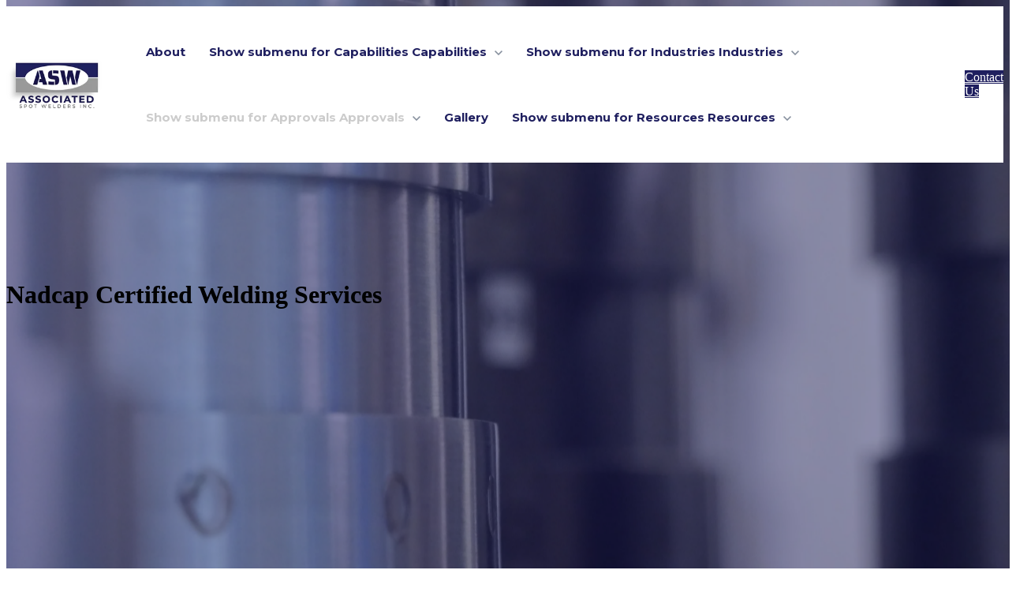

--- FILE ---
content_type: text/html; charset=UTF-8
request_url: https://www.spotonwelding.com/la-oc-ca-certified-nadcap-welding-services
body_size: 13951
content:
<!doctype html><html lang="en"><head>
		<meta charset="utf-8">
		<title>Nadcap-Certified Welders Los Angeles &amp; Orange County CA - Spot, Stud, Projection, Production Welding</title>
		<meta name="description" content="Associated Spot Welders, Nadcap-certified spot welding Los Angeles &amp; Orange County, CA: high volume spot, stud, projection &amp; production welding. Quick turnaround, competitive prices, nationwide shipping. 60+ years experience serving Riverside, San Bernardino &amp; Ventura County.
">
		
		<link rel="SHORTCUT ICON" href="">
		
		
		
		
		<meta name="viewport" content="width=device-width, initial-scale=1">

    
    <meta property="og:description" content="Associated Spot Welders, Nadcap-certified spot welding Los Angeles &amp; Orange County, CA: high volume spot, stud, projection &amp; production welding. Quick turnaround, competitive prices, nationwide shipping. 60+ years experience serving Riverside, San Bernardino &amp; Ventura County.
">
    <meta property="og:title" content="Nadcap-Certified Welders Los Angeles &amp; Orange County CA - Spot, Stud, Projection, Production Welding">
    <meta name="twitter:description" content="Associated Spot Welders, Nadcap-certified spot welding Los Angeles &amp; Orange County, CA: high volume spot, stud, projection &amp; production welding. Quick turnaround, competitive prices, nationwide shipping. 60+ years experience serving Riverside, San Bernardino &amp; Ventura County.
">
    <meta name="twitter:title" content="Nadcap-Certified Welders Los Angeles &amp; Orange County CA - Spot, Stud, Projection, Production Welding">

    

    
    <style>
a.cta_button{-moz-box-sizing:content-box !important;-webkit-box-sizing:content-box !important;box-sizing:content-box !important;vertical-align:middle}.hs-breadcrumb-menu{list-style-type:none;margin:0px 0px 0px 0px;padding:0px 0px 0px 0px}.hs-breadcrumb-menu-item{float:left;padding:10px 0px 10px 10px}.hs-breadcrumb-menu-divider:before{content:'›';padding-left:10px}.hs-featured-image-link{border:0}.hs-featured-image{float:right;margin:0 0 20px 20px;max-width:50%}@media (max-width: 568px){.hs-featured-image{float:none;margin:0;width:100%;max-width:100%}}.hs-screen-reader-text{clip:rect(1px, 1px, 1px, 1px);height:1px;overflow:hidden;position:absolute !important;width:1px}
</style>

<link rel="stylesheet" href="https://www.spotonwelding.com/hubfs/hub_generated/template_assets/1/181903564555/1765226134650/template_base.min.css">
<link rel="stylesheet" href="https://www.spotonwelding.com/hubfs/hub_generated/template_assets/1/181903789831/1765226130554/template_base-overrides.min.css">
<link rel="stylesheet" href="https://www.spotonwelding.com/hubfs/hub_generated/module_assets/1/181903790000/1742073942208/module_SR_Navigation_01.min.css">

<style>
	#hs_cos_wrapper_site_header-module-1 .header__container[data-topbar-fixed=false],
#hs_cos_wrapper_site_header-module-1 .header__container[data-topbar-fixed=true] .header__bottom {
  background:#ffffff;
  box-shadow:15px 25px 60px rgba(0,0,0,0%);
  --border-size:4px;
}

#hs_cos_wrapper_site_header-module-1 .header__container.header-scroll[data-topbar-fixed=false],
#hs_cos_wrapper_site_header-module-1 .header__container.header-scroll[data-topbar-fixed=true] .header__bottom {
  background:#1f1f5f;
  box-shadow:15px 25px 60px rgba(0,0,0,30%);
}

#hs_cos_wrapper_site_header-module-1 .header__menu-item { color:#1f1f5f; }

#hs_cos_wrapper_site_header-module-1 .header__menu--mobile .header__menu-item { color:#FAFAFA; }

#hs_cos_wrapper_site_header-module-1 .header__container[data-layout='desktop'].header-scroll .header__menu-item--depth-1:not(.header__menu-link--active-link) { color:#FFFFFF; }

#hs_cos_wrapper_site_header-module-1 .btn-wrapper.btn-none-wrapper .cta-button,
#hs_cos_wrapper_site_header-module-1 .btn-wrapper.btn-none-wrapper .cta_button {
  color:#1f1f5f;
  font-family:Montserrat,sans-serif;
  font-style:normal;
  font-weight:700;
  text-decoration:none;
  border:none !important;
  padding:0 !important;
}

#hs_cos_wrapper_site_header-module-1 .header__menu-link {
  color:inherit;
  font-size:15px;
  font-family:Montserrat,sans-serif;
  font-style:normal;
  font-weight:700;
  text-decoration:none;
}

#hs_cos_wrapper_site_header-module-1 .header__menu-item--depth-1>.header__menu-child-toggle svg { color:inherit; }

#hs_cos_wrapper_site_header-module-1 .header__menu-item--depth-1.header__menu-item:hover,
#hs_cos_wrapper_site_header-module-1 .header__menu-item--depth-1.header__menu-item:focus,
#hs_cos_wrapper_site_header-module-1 .btn-wrapper.btn-none-wrapper .cta-button:hover,
#hs_cos_wrapper_site_header-module-1 .btn-wrapper.btn-none-wrapper .cta-button:focus,
#hs_cos_wrapper_site_header-module-1 .btn-wrapper.btn-none-wrapper .cta_button:hover,
#hs_cos_wrapper_site_header-module-1 .btn-wrapper.btn-none-wrapper .cta_button:focus { color:#999999; }

#hs_cos_wrapper_site_header-module-1 .header__menu-item--depth-1>.header__menu-link:active,
#hs_cos_wrapper_site_header-module-1 .header__menu-item--depth-1.header__menu-link--active-link { color:#CCCCCC; }

#hs_cos_wrapper_site_header-module-1 .header__menu--mobile .header__menu-item--depth-1.header__menu-item:hover,
#hs_cos_wrapper_site_header-module-1 .header__menu--mobile .header__menu-item--depth-1.header__menu-item:focus,
#hs_cos_wrapper_site_header-module-1 .header__menu--mobile .header__menu-item--depth-1>.header__menu-link:active,
#hs_cos_wrapper_site_header-module-1 .header__menu--mobile .header__menu-item--depth-1.header__menu-link--active-link { color:#d9d9d9; }

#hs_cos_wrapper_site_header-module-1 .header__menu--desktop .header__menu-submenu {
  border-top:4px solid #15124a;
  border-right:0px solid #15124a;
  border-bottom:0px solid #15124a;
  border-left:0px solid #15124a;
}

#hs_cos_wrapper_site_header-module-1 .header__menu--mobile { background-color:#1f1f5f; }

#hs_cos_wrapper_site_header-module-1 .header__menu--mobile .header__menu-submenu { background-color:#1f1f5f; }

#hs_cos_wrapper_site_header-module-1 .header__menu-submenu { background-color:#1f1f5f; }

#hs_cos_wrapper_site_header-module-1 .header__container .header__menu-submenu .header__menu-item { color:#FFFFFF; }

#hs_cos_wrapper_site_header-module-1 .header__container .header__menu--mobile .header__menu-submenu .header__menu-item { color:#FFFFFF; }

#hs_cos_wrapper_site_header-module-1 .header__container .header__menu-submenu .header__menu-item:hover,
#hs_cos_wrapper_site_header-module-1 .header__container .header__menu-submenu .header__menu-item:focus {
  background-color:rgba(255,255,255,0%);
  color:#d9d9d9;
}

#hs_cos_wrapper_site_header-module-1 .header__container .header__menu-submenu .header__menu-item:active,
#hs_cos_wrapper_site_header-module-1 .header__container .header__menu-submenu .header__menu-link--active-link {
  background-color:#1f1f5f;
  color:#FFFFFF;
}

#hs_cos_wrapper_site_header-module-1 .header__container .header__menu--mobile .header__menu-submenu .header__menu-item:active,
#hs_cos_wrapper_site_header-module-1 .header__container .header__menu--mobile .header__menu-submenu .header__menu-item:hover,
#hs_cos_wrapper_site_header-module-1 .header__container .header__menu--mobile .header__menu-submenu .header__menu-item:focus,
#hs_cos_wrapper_site_header-module-1 .header__container .header__menu--mobile .header__menu-submenu .header__menu-link--active-link { color:#d9d9d9; }

#hs_cos_wrapper_site_header-module-1 .header__menu-back {
  font-family:Montserrat,sans-serif;
  font-style:normal;
  font-weight:normal;
  text-decoration:none;
  color:#FFFFFF;
  font-size:14px;
}

#hs_cos_wrapper_site_header-module-1 .header__menu-back:hover { color:#999999; }

#hs_cos_wrapper_site_header-module-1 .header__menu-announcement {
  padding-top:0.5rem;
  padding-right:1rem;
  padding-bottom:0.5rem;
  padding-left:1rem;
  margin-top:0rem;
  margin-bottom:0rem;
}

#hs_cos_wrapper_site_header-module-1 .header__top {
  background-color:#0c63ff;
  transition:background-color 250ms ease;
}

#hs_cos_wrapper_site_header-module-1 .header__top:hover {
  background-color:#0c63ff;
  transition:background-color 250ms ease;
}

#hs_cos_wrapper_site_header-module-1 .header__menu--top .header__menu-item--depth-1:hover,
#hs_cos_wrapper_site_header-module-1 .header__menu--top .header__menu-item--depth-1:active,
#hs_cos_wrapper_site_header-module-1 .header__menu--top .header__menu-item--depth-1>.header__menu-link,
#hs_cos_wrapper_site_header-module-1 .header__menu--top .header__menu-item--depth-1.header__menu-link--active-link {
  color:#FFFFFF;
  font-size:12px;
  font-family:Poppins,sans-serif;
  font-style:normal;
  font-weight:normal;
  text-decoration:none;
}

#hs_cos_wrapper_site_header-module-1 .header__wrapper--top .lang_list_class li a,
#hs_cos_wrapper_site_header-module-1 .header__menu--top .header__menu-link { font-size:12px; }

#hs_cos_wrapper_site_header-module-1 .search--icon,
#hs_cos_wrapper_site_header-module-1 .hs-search-field__input { background:#F5F7F9; }

#hs_cos_wrapper_site_header-module-1 .hs-search-field__input:not([type='radio']):not([type='checkbox']):not([type='file']):not([type='submit']) { color:#30343B; }

#hs_cos_wrapper_site_header-module-1 .header__menu-submenu { transition:visibility 0s linear 300ms,opacity 300ms,top 300ms; }

#hs_cos_wrapper_site_header-module-1 .header__menu-item--open>.header__menu-submenu { transition:visibility 0s linear 0s,opacity 300ms,top 300ms,transform 300ms; }

#hs_cos_wrapper_site_header-module-1 .header__menu-item--depth-1[data-mega="true"] .header__menu-submenu.header__menu-submenu--level-3,
#hs_cos_wrapper_site_header-module-1 .header__menu-item--depth-1[data-mega="true"] .header__menu-item--open>.header__menu-submenu.header__menu-submenu--level-3 { transition:unset; }

#hs_cos_wrapper_site_header-module-1 .header__container[data-layout="mobile"] .header__menu-submenu { transition:visibility 0s linear 100ms,opacity 100ms,transform 300ms; }

#hs_cos_wrapper_site_header-module-1 .header__container[data-layout="mobile"] .header__menu-item--open>.header__menu-submenu { transition:visibility 0s linear 0s,opacity 100ms,transform 300ms; }

	/* Mega Menu */
	.header__container[data-layout='desktop'] .header__menu-item[data-mega='true'] .header__menu-submenu button.header__menu-link {
		background-color: #1f1f5f;
		color: #FFFFFF !important;
	}
</style>

<link rel="stylesheet" href="https://www.spotonwelding.com/hubfs/hub_generated/module_assets/1/181903789987/1742073929396/module_SR_Hero_01.min.css">

	<style>
		.widget_1730225396480 {background-color: rgba(0, 0, 0, 1.0);
			border-top: 0px none #e5e7ea;
border-bottom: 0px none #e5e7ea;
;
		}
		.widget_1730225396480 .sr-cover-image {
			position: absolute;
			width: 100%;
			
			height: 150%;
			top: -50%;
			background-image: url(https://www.spotonwelding.com/hs-fs/hubfs/P1070043.png?width=1440&name=P1070043.png);
			background-size: cover;
			background-position: center center;}@media (min-width: 768px) {
			.widget_1730225396480 .sr-cover-image {
				background-image: url(https://www.spotonwelding.com/hs-fs/hubfs/P1070043.png?width=2880&name=P1070043.png);
				
			}
		}
		.widget_1730225396480  .sr-cover-image::before {
			content: "";
			width: 100%;
			height: 100%;
			position: absolute;
			top: 0;
			left: 0;
			background-color: rgba(32, 33, 94, 0.5);
		}

	</style>
	

<style>
	.widget_1730228923611 {
	border-top: 0px none #e5e7ea;
border-bottom: 0px none #e5e7ea;

}
	
	.widget_1730228923611 iframe,
	.widget_1730228923611 video:not(.sr-bg-video),
	.widget_1730228923611 .sr-multicol-media .responsive-video {
		z-index: 10;
	}
	@media (max-width: 767px) {
	}
	
	
	</style>

<link rel="stylesheet" href="https://www.spotonwelding.com/hubfs/hub_generated/module_assets/1/181903564658/1742073904494/module_SR_Bling_Graphic_02.min.css">

		<style>
			.module_17302261579775 {
	border-top: 0px none #e5e7ea;
border-bottom: 0px none #e5e7ea;

}
		</style>
	
<link rel="stylesheet" href="https://www.spotonwelding.com/hubfs/hub_generated/template_assets/1/181903564557/1765226130308/template_splide.min.css">
<link rel="stylesheet" href="https://www.spotonwelding.com/hubfs/hub_generated/module_assets/1/197947975285/1761071059263/module_Scrolling_Content_Banner.min.css">

<style>
  #hs_cos_wrapper_module_17649521873656 .scrolling-content-banner {
  background-color:rgba(33,33,93,1.0);
  gap:1rem;
}

#hs_cos_wrapper_module_17649521873656 .scrolling-content-banner__content {
  animation:scbScroll 25s linear infinite;
  gap:1rem;
}

#hs_cos_wrapper_module_17649521873656 .scrolling-content-banner__item {
  background-color:rgba(31,31,95,0.0);
  padding:5px;
}

#hs_cos_wrapper_module_17649521873656 .scrolling-content-banner__item-link,
#hs_cos_wrapper_module_17649521873656 .scrolling-content-banner__item-content,
#hs_cos_wrapper_module_17649521873656 .scrolling-content-banner__item-content div,
#hs_cos_wrapper_module_17649521873656 .scrolling-content-banner__item-content p {
  font-family:Catamaran,sans-serif;
  font-style:normal;
  font-weight:100;
  text-decoration:none;
  color:#FFFFFF;
  font-size:-4px;
  font-family:Catamaran,sans-serif;
  font-weight:100;
}

#hs_cos_wrapper_module_17649521873656 .scrolling-content-banner__item-link,
#hs_cos_wrapper_module_17649521873656 .scrolling-content-banner__item-content,
#hs_cos_wrapper_module_17649521873656 .scrolling-content-banner__item-content *,
#hs_cos_wrapper_module_17649521873656 .scrolling-content-banner__item-content div,
#hs_cos_wrapper_module_17649521873656 .scrolling-content-banner__item-content p { color:#FFFFFF; }

#hs_cos_wrapper_module_17649521873656 .scrolling-content-banner__item-link,
#hs_cos_wrapper_module_17649521873656 .scrolling-content-banner__item-content,
#hs_cos_wrapper_module_17649521873656 .scrolling-content-banner__item-content *,
#hs_cos_wrapper_module_17649521873656 .scrolling-content-banner__item-content div,
#hs_cos_wrapper_module_17649521873656 .scrolling-content-banner__item-content p { font-family:Catamaran; }

#hs_cos_wrapper_module_17649521873656 .scrolling-content-banner__item-link:hover,
#hs_cos_wrapper_module_17649521873656 .scrolling-content-banner__item-link:hover .scrolling-content-banner__item-content,
#hs_cos_wrapper_module_17649521873656 .scrolling-content-banner__item-link:hover .scrolling-content-banner__item-content *,
#hs_cos_wrapper_module_17649521873656 .scrolling-content-banner__item-link:hover .scrolling-content-banner__item-content div,
#hs_cos_wrapper_module_17649521873656 .scrolling-content-banner__item-link:hover .scrolling-content-banner__item-content p,
#hs_cos_wrapper_module_17649521873656 .scrolling-content-banner__item-link:focus,
#hs_cos_wrapper_module_17649521873656 .scrolling-content-banner__item-link:focus .scrolling-content-banner__item-content,
#hs_cos_wrapper_module_17649521873656 .scrolling-content-banner__item-link:focus .scrolling-content-banner__item-content *,
#hs_cos_wrapper_module_17649521873656 .scrolling-content-banner__item-link:focus .scrolling-content-banner__item-content div,
#hs_cos_wrapper_module_17649521873656 .scrolling-content-banner__item-link:focus .scrolling-content-banner__item-content p { color:#CCCCCC; }

#hs_cos_wrapper_module_17649521873656 .scrolling-content-banner__item-link:active,
#hs_cos_wrapper_module_17649521873656 .scrolling-content-banner__item-link:active .scrolling-content-banner__item-content { color:#ffffff; }

#hs_cos_wrapper_module_17649521873656 .scrolling-content-banner__separator {}

#hs_cos_wrapper_module_17649521873656 .scrolling-content-banner__separator--icon svg {
  fill:rgba(255,255,255,1.0);
  height:18px;
}

#hs_cos_wrapper_module_17649521873656 .scrolling-content-banner__separator--text {
  font-family:Antic;
  font-style:normal;
  font-weight:normal;
  text-decoration:none;
  font-family:Antic;
}

@keyframes scbScroll {
  from { transform:translateX(0); }
  to { transform:translateX(calc(-100% - 1rem)); }
}

@keyframes scbScrollReverse {
  from { transform:translateX(calc(-100% - 1rem)); }
  to { transform:translateX(0); }
}

  
  
  
  
</style>

<link rel="stylesheet" href="https://www.spotonwelding.com/hubfs/hub_generated/module_assets/1/197997574302/1761144547017/module_Contact_Two_Columns_with_Map.min.css">

<style>
  #hs_cos_wrapper_module_17649521873657 .contact-two-columns-with-map form input.hs-button {
  background-color:rgba(15,181,179,1) !important;
  border:1px solid rgba(0,0,0,0) !important;
  color:rgba(255,255,255,1) !important;
  border-radius:0px !important;
  fill:rgba(255,255,255,1) !important;
}

#hs_cos_wrapper_module_17649521873657 .contact-two-columns-with-map { overflow:hidden; }

#hs_cos_wrapper_module_17649521873657 .contact-two-columns-with-map .contact-two-columns-with-map_description,
#hs_cos_wrapper_module_17649521873657 .contact-two-columns-with-map .contact-two-columns-with-map_description a {
  font-family:Antic;
  font-family:Antic;
  font-style:normal;
  font-weight:normal;
  text-decoration:none;
  color:#000000 !important;
  font-size:px;
}

#hs_cos_wrapper_module_17649521873657 .contact-two-columns-with-map .contact-two-columns-with-map_heading,
#hs_cos_wrapper_module_17649521873657 .contact-two-columns-with-map .contact-two-columns-with-map_form-heading {
  font-family:Montserrat;
  font-weight:bold;
  text-decoration:none;
  font-family:Montserrat;
  font-style:normal;
  color:#20215e !important;
  font-size:px;
}

#hs_cos_wrapper_module_17649521873657 .contact-two-columns-with-map .contact-two-columns-with-map_content { padding:60px; }

@media (max-width:767px) {
  #hs_cos_wrapper_module_17649521873657 .contact-two-columns-with-map .contact-two-columns-with-map_content { padding:30px; }
}

#hs_cos_wrapper_module_17649521873657 .contact-two-columns-with-map .contact-two-columns-with-map_contact { fill:rgba(32,33,94,1); }

#hs_cos_wrapper_module_17649521873657 .contact-two-columns-with-map .contact-two-columns-with-map_social { fill:rgba(73,68,83,1); }

#hs_cos_wrapper_module_17649521873657 .contact-two-columns-with-map .contact-two-columns-with-map_form-wrapper { border-top:1px solid rgba(0,0,0,0.1); }

#hs_cos_wrapper_module_17649521873657 .contact-two-columns-with-map form .input input.hs-input,
#hs_cos_wrapper_module_17649521873657 .contact-two-columns-with-map .hs-input.hs-fieldtype-textarea {
  background:rgba(73,68,83,0.1);
  color:rgba(73,68,83,1);
}

#hs_cos_wrapper_module_17649521873657 .contact-two-columns-with-map form ul.hs-error-msgs li label { color:rgba(213,34,85,1); }

#hs_cos_wrapper_module_17649521873657 .contact-two-columns-with-map .contact-two-columns-with-map_contact,
#hs_cos_wrapper_module_17649521873657 .contact-two-columns-with-map .contact-two-columns-with-map_socials-repeater { justify-content:start; }

@media (max-width:767px) {
  #hs_cos_wrapper_module_17649521873657 .contact-two-columns-with-map .contact-two-columns-with-map_contact,
  #hs_cos_wrapper_module_17649521873657 .contact-two-columns-with-map .contact-two-columns-with-map_socials-repeater { justify-content:start; }
}

</style>

<link rel="stylesheet" href="https://www.spotonwelding.com/hubfs/hub_generated/module_assets/1/181903564669/1742073913442/module_SR_Footer_04.min.css">

		<style>
		.site_footer-module-1 {background: linear-gradient(to top, rgba(21, 18, 74, 1), rgba(31, 31, 95, 1));
	border-top: 0px none #e5e7ea;
border-bottom: 0px none #e5e7ea;

}
		.sr-footer-04 .footer-logo {
		
		padding-bottom: 3rem;
		
		}
		.sr-footer-04 .button__container {
		
		
		}
		
		
		.sr-footer-04 .social .icon-1,
			.sr-footer-04 .social .icon-1 svg,
			.sr-footer-04 .social .icon-1 svg g,
			.sr-footer-04 .social .icon-1 svg g path {
			background-color: #87909E;
			color: #ffffff;
			fill: #ffffff
		}
		
    </style>
    
<style>
  @font-face {
    font-family: "Catamaran";
    font-weight: 100;
    font-style: normal;
    font-display: swap;
    src: url("/_hcms/googlefonts/Catamaran/100.woff2") format("woff2"), url("/_hcms/googlefonts/Catamaran/100.woff") format("woff");
  }
  @font-face {
    font-family: "Catamaran";
    font-weight: 400;
    font-style: normal;
    font-display: swap;
    src: url("/_hcms/googlefonts/Catamaran/regular.woff2") format("woff2"), url("/_hcms/googlefonts/Catamaran/regular.woff") format("woff");
  }
  @font-face {
    font-family: "Catamaran";
    font-weight: 700;
    font-style: normal;
    font-display: swap;
    src: url("/_hcms/googlefonts/Catamaran/700.woff2") format("woff2"), url("/_hcms/googlefonts/Catamaran/700.woff") format("woff");
  }
  @font-face {
    font-family: "Montserrat";
    font-weight: 800;
    font-style: normal;
    font-display: swap;
    src: url("/_hcms/googlefonts/Montserrat/800.woff2") format("woff2"), url("/_hcms/googlefonts/Montserrat/800.woff") format("woff");
  }
  @font-face {
    font-family: "Montserrat";
    font-weight: 700;
    font-style: normal;
    font-display: swap;
    src: url("/_hcms/googlefonts/Montserrat/700.woff2") format("woff2"), url("/_hcms/googlefonts/Montserrat/700.woff") format("woff");
  }
  @font-face {
    font-family: "Montserrat";
    font-weight: 500;
    font-style: normal;
    font-display: swap;
    src: url("/_hcms/googlefonts/Montserrat/500.woff2") format("woff2"), url("/_hcms/googlefonts/Montserrat/500.woff") format("woff");
  }
  @font-face {
    font-family: "Montserrat";
    font-weight: 400;
    font-style: normal;
    font-display: swap;
    src: url("/_hcms/googlefonts/Montserrat/regular.woff2") format("woff2"), url("/_hcms/googlefonts/Montserrat/regular.woff") format("woff");
  }
  @font-face {
    font-family: "Montserrat";
    font-weight: 700;
    font-style: normal;
    font-display: swap;
    src: url("/_hcms/googlefonts/Montserrat/700.woff2") format("woff2"), url("/_hcms/googlefonts/Montserrat/700.woff") format("woff");
  }
  @font-face {
    font-family: "Poppins";
    font-weight: 400;
    font-style: normal;
    font-display: swap;
    src: url("/_hcms/googlefonts/Poppins/regular.woff2") format("woff2"), url("/_hcms/googlefonts/Poppins/regular.woff") format("woff");
  }
  @font-face {
    font-family: "Poppins";
    font-weight: 700;
    font-style: normal;
    font-display: swap;
    src: url("/_hcms/googlefonts/Poppins/700.woff2") format("woff2"), url("/_hcms/googlefonts/Poppins/700.woff") format("woff");
  }
  @font-face {
    font-family: "Antic";
    font-weight: 400;
    font-style: normal;
    font-display: swap;
    src: url("/_hcms/googlefonts/Antic/regular.woff2") format("woff2"), url("/_hcms/googlefonts/Antic/regular.woff") format("woff");
  }
</style>

<!-- Editor Styles -->
<style id="hs_editor_style" type="text/css">
.site_header-row-0-force-full-width-section > .row-fluid {
  max-width: none !important;
}
.body_dnd_area-row-3-max-width-section-centering > .row-fluid {
  max-width: 1000px !important;
  margin-left: auto !important;
  margin-right: auto !important;
}
.module_173099322593611-flexbox-positioning {
  display: -ms-flexbox !important;
  -ms-flex-direction: column !important;
  -ms-flex-align: center !important;
  -ms-flex-pack: start;
  display: flex !important;
  flex-direction: column !important;
  align-items: center !important;
  justify-content: flex-start;
}
.module_173099322593611-flexbox-positioning > div {
  max-width: 100%;
  flex-shrink: 0 !important;
}
.module_17309932259369-flexbox-positioning {
  display: -ms-flexbox !important;
  -ms-flex-direction: column !important;
  -ms-flex-align: center !important;
  -ms-flex-pack: start;
  display: flex !important;
  flex-direction: column !important;
  align-items: center !important;
  justify-content: flex-start;
}
.module_17309932259369-flexbox-positioning > div {
  max-width: 100%;
  flex-shrink: 0 !important;
}
.module_17309932259367-flexbox-positioning {
  display: -ms-flexbox !important;
  -ms-flex-direction: column !important;
  -ms-flex-align: center !important;
  -ms-flex-pack: start;
  display: flex !important;
  flex-direction: column !important;
  align-items: center !important;
  justify-content: flex-start;
}
.module_17309932259367-flexbox-positioning > div {
  max-width: 100%;
  flex-shrink: 0 !important;
}
.site_footer-row-0-force-full-width-section > .row-fluid {
  max-width: none !important;
}
/* HubSpot Non-stacked Media Query Styles */
@media (min-width:768px) {
  .body_dnd_area-row-3-vertical-alignment > .row-fluid {
    display: -ms-flexbox !important;
    -ms-flex-direction: row;
    display: flex !important;
    flex-direction: row;
  }
  .cell_17309932259365-vertical-alignment {
    display: -ms-flexbox !important;
    -ms-flex-direction: column !important;
    -ms-flex-pack: center !important;
    display: flex !important;
    flex-direction: column !important;
    justify-content: center !important;
  }
  .cell_17309932259365-vertical-alignment > div {
    flex-shrink: 0 !important;
  }
  .cell_17309932259364-vertical-alignment {
    display: -ms-flexbox !important;
    -ms-flex-direction: column !important;
    -ms-flex-pack: center !important;
    display: flex !important;
    flex-direction: column !important;
    justify-content: center !important;
  }
  .cell_17309932259364-vertical-alignment > div {
    flex-shrink: 0 !important;
  }
  .cell_17309932259363-vertical-alignment {
    display: -ms-flexbox !important;
    -ms-flex-direction: column !important;
    -ms-flex-pack: center !important;
    display: flex !important;
    flex-direction: column !important;
    justify-content: center !important;
  }
  .cell_17309932259363-vertical-alignment > div {
    flex-shrink: 0 !important;
  }
  .site_footer-row-0-vertical-alignment > .row-fluid {
    display: -ms-flexbox !important;
    -ms-flex-direction: row;
    display: flex !important;
    flex-direction: row;
  }
  .cell_17298796820653-vertical-alignment {
    display: -ms-flexbox !important;
    -ms-flex-direction: column !important;
    -ms-flex-pack: center !important;
    display: flex !important;
    flex-direction: column !important;
    justify-content: center !important;
  }
  .cell_17298796820653-vertical-alignment > div {
    flex-shrink: 0 !important;
  }
}
/* HubSpot Styles (default) */
.body_dnd_area-row-3-background-layers {
  background-image: linear-gradient(rgba(250, 250, 250, 1), rgba(250, 250, 250, 1)) !important;
  background-position: left top !important;
  background-size: auto !important;
  background-repeat: no-repeat !important;
}
</style>
    <script defer src="https://www.spotonwelding.com/hubfs/hub_generated/template_assets/1/181903789731/1765226133106/template_splide.min.js"></script>

    
<!--  Added by GoogleAnalytics4 integration -->
<script>
var _hsp = window._hsp = window._hsp || [];
window.dataLayer = window.dataLayer || [];
function gtag(){dataLayer.push(arguments);}

var useGoogleConsentModeV2 = true;
var waitForUpdateMillis = 1000;


if (!window._hsGoogleConsentRunOnce) {
  window._hsGoogleConsentRunOnce = true;

  gtag('consent', 'default', {
    'ad_storage': 'denied',
    'analytics_storage': 'denied',
    'ad_user_data': 'denied',
    'ad_personalization': 'denied',
    'wait_for_update': waitForUpdateMillis
  });

  if (useGoogleConsentModeV2) {
    _hsp.push(['useGoogleConsentModeV2'])
  } else {
    _hsp.push(['addPrivacyConsentListener', function(consent){
      var hasAnalyticsConsent = consent && (consent.allowed || (consent.categories && consent.categories.analytics));
      var hasAdsConsent = consent && (consent.allowed || (consent.categories && consent.categories.advertisement));

      gtag('consent', 'update', {
        'ad_storage': hasAdsConsent ? 'granted' : 'denied',
        'analytics_storage': hasAnalyticsConsent ? 'granted' : 'denied',
        'ad_user_data': hasAdsConsent ? 'granted' : 'denied',
        'ad_personalization': hasAdsConsent ? 'granted' : 'denied'
      });
    }]);
  }
}

gtag('js', new Date());
gtag('set', 'developer_id.dZTQ1Zm', true);
gtag('config', 'G-15LBXDNHMD');
</script>
<script async src="https://www.googletagmanager.com/gtag/js?id=G-15LBXDNHMD"></script>

<!-- /Added by GoogleAnalytics4 integration -->

    <link rel="canonical" href="https://www.spotonwelding.com/la-oc-ca-certified-nadcap-welding-services">

<!-- Google tag (gtag.js) -->
<script async src="https://www.googletagmanager.com/gtag/js?id=AW-16783772047"></script>
<script>
  window.dataLayer = window.dataLayer || [];
  function gtag(){dataLayer.push(arguments);}
  gtag('js', new Date());

  gtag('config', 'AW-16783772047');
</script>
<meta property="og:url" content="https://www.spotonwelding.com/la-oc-ca-certified-nadcap-welding-services">
<meta name="twitter:card" content="summary">
<meta http-equiv="content-language" content="en">






		
		
		
		
		
	<meta name="generator" content="HubSpot"></head>

	<body class="">

		
			
			
				<div data-global-resource-path="@marketplace/Sprocket_Rocket/sr-theme/templates/partials/site_header.html"><div class="container-fluid">
<div class="row-fluid-wrapper">
<div class="row-fluid">
<div class="span12 widget-span widget-type-cell " style="" data-widget-type="cell" data-x="0" data-w="12">

<div class="row-fluid-wrapper row-depth-1 row-number-1 site_header-row-0-force-full-width-section dnd-section">
<div class="row-fluid ">
<div class="span12 widget-span widget-type-custom_widget dnd-module" style="" data-widget-type="custom_widget" data-x="0" data-w="12">
<div id="hs_cos_wrapper_site_header-module-1" class="hs_cos_wrapper hs_cos_wrapper_widget hs_cos_wrapper_type_module" style="" data-hs-cos-general-type="widget" data-hs-cos-type="module">
































<header class="header__container header__container--left" data-fixed="true" data-scroll="false" data-transparent="false" data-type="mega" data-topbar-fixed="true">
	<a class="skip-main bg-dark text-white" href="#main">Skip to main content</a>
	<script>
		
		const header = document.querySelector('.header__container');
		const device = window.matchMedia("(max-width: 767px)");
		device.addListener(handleDeviceChange);
		function handleDeviceChange(e) {
			header.dataset.layout = e.matches ? 'mobile' : 'desktop';
		}
		handleDeviceChange(device);
	</script>
	
	<div class="header__bottom">
		<div class="container-fluid">
			<div class="header__wrapper header__wrapper--bottom">
				
				<div class="header__logo-col">
					
<div class="header__logo">
  
	<a href="https://www.spotonwelding.com?hsLang=en" class="header__logo-link">
	

		
		
		<img class="header__logo-image header__logo-default logo-hide" src="https://www.spotonwelding.com/hs-fs/hubfs/ASW%20LOGO%20(Full%20Color)%20(1).png?width=200&amp;height=123&amp;name=ASW%20LOGO%20(Full%20Color)%20(1).png" loading="eager" alt="ASW LOGO (Full Color) (1)" height="123" width="200" srcset="https://www.spotonwelding.com/hs-fs/hubfs/ASW%20LOGO%20(Full%20Color)%20(1).png?width=100&amp;height=62&amp;name=ASW%20LOGO%20(Full%20Color)%20(1).png 100w, https://www.spotonwelding.com/hs-fs/hubfs/ASW%20LOGO%20(Full%20Color)%20(1).png?width=200&amp;height=123&amp;name=ASW%20LOGO%20(Full%20Color)%20(1).png 200w, https://www.spotonwelding.com/hs-fs/hubfs/ASW%20LOGO%20(Full%20Color)%20(1).png?width=300&amp;height=185&amp;name=ASW%20LOGO%20(Full%20Color)%20(1).png 300w, https://www.spotonwelding.com/hs-fs/hubfs/ASW%20LOGO%20(Full%20Color)%20(1).png?width=400&amp;height=246&amp;name=ASW%20LOGO%20(Full%20Color)%20(1).png 400w, https://www.spotonwelding.com/hs-fs/hubfs/ASW%20LOGO%20(Full%20Color)%20(1).png?width=500&amp;height=308&amp;name=ASW%20LOGO%20(Full%20Color)%20(1).png 500w, https://www.spotonwelding.com/hs-fs/hubfs/ASW%20LOGO%20(Full%20Color)%20(1).png?width=600&amp;height=369&amp;name=ASW%20LOGO%20(Full%20Color)%20(1).png 600w" sizes="(max-width: 200px) 100vw, 200px">
		

		
    	
		<img class="header__logo-image header__logo-scroll" src="https://www.spotonwelding.com/hs-fs/hubfs/ASW%20LOGO%20WHITE%20(1).png?width=200&amp;height=112&amp;name=ASW%20LOGO%20WHITE%20(1).png" loading="eager" alt="ASW LOGO WHITE (1)" height="112" width="200" srcset="https://www.spotonwelding.com/hs-fs/hubfs/ASW%20LOGO%20WHITE%20(1).png?width=100&amp;height=56&amp;name=ASW%20LOGO%20WHITE%20(1).png 100w, https://www.spotonwelding.com/hs-fs/hubfs/ASW%20LOGO%20WHITE%20(1).png?width=200&amp;height=112&amp;name=ASW%20LOGO%20WHITE%20(1).png 200w, https://www.spotonwelding.com/hs-fs/hubfs/ASW%20LOGO%20WHITE%20(1).png?width=300&amp;height=168&amp;name=ASW%20LOGO%20WHITE%20(1).png 300w, https://www.spotonwelding.com/hs-fs/hubfs/ASW%20LOGO%20WHITE%20(1).png?width=400&amp;height=224&amp;name=ASW%20LOGO%20WHITE%20(1).png 400w, https://www.spotonwelding.com/hs-fs/hubfs/ASW%20LOGO%20WHITE%20(1).png?width=500&amp;height=280&amp;name=ASW%20LOGO%20WHITE%20(1).png 500w, https://www.spotonwelding.com/hs-fs/hubfs/ASW%20LOGO%20WHITE%20(1).png?width=600&amp;height=336&amp;name=ASW%20LOGO%20WHITE%20(1).png 600w" sizes="(max-width: 200px) 100vw, 200px">
		

		
		

	
	</a>
	
</div>

				</div>
				
				<div class="header__menu-col m-center-auto">
					
<nav class="header__menu header__menu--desktop" aria-label="Desktop navigation">
	<ul class="header__menu-wrapper list-unstyled my-0 has-next-true">
		


	








<li class="header__menu-item header__menu-item--depth-1   hs-skip-lang-url-rewrite" data-mega="false">
	
	<a class="header__menu-link" href="https://www.spotonwelding.com/about-associated-spot-welders">About</a>
	
</li>





	

	

	

	

<li class="header__menu-item header__menu-item--depth-1 header__menu-item--has-submenu  hs-skip-lang-url-rewrite" data-mega="false">
	
	
	
	<button class="header__menu-link header__menu-link--toggle no-button" aria-haspopup="true" aria-expanded="false">
		<span class="show-for-sr">Show submenu for Capabilities</span>
		<span>Capabilities</span>
		<svg class="header__menu-child-toggle" width="10" height="7" viewbox="0 0 10 7" fill="none" xmlns="http://www.w3.org/2000/svg">
			<path fill-rule="evenodd" clip-rule="evenodd" d="M8.82082 0L5 3.82082L1.17918 0L0 1.17914L5 6.17914L10 1.17914L8.82082 0Z" fill="#87909E" />
		</svg>
	</button>
	<ul class="header__menu-submenu header__menu-submenu--level-2 list-unstyled m-0">
		
		
		
		


<li class="header__menu-item header__menu-item--depth-2   hs-skip-lang-url-rewrite" data-mega="false">
	
	<a class="header__menu-link" href="https://www.spotonwelding.com/resistance-spot-welding">Spot Welding</a>
	
</li>

		
		


<li class="header__menu-item header__menu-item--depth-2   hs-skip-lang-url-rewrite" data-mega="false">
	
	<a class="header__menu-link" href="https://www.spotonwelding.com/resistance-seam-welding">Seam Welding</a>
	
</li>

		
		


<li class="header__menu-item header__menu-item--depth-2   hs-skip-lang-url-rewrite" data-mega="false">
	
	<a class="header__menu-link" href="https://www.spotonwelding.com/resistance-stud-welding">Stud Welding</a>
	
</li>

		
		


<li class="header__menu-item header__menu-item--depth-2   hs-skip-lang-url-rewrite" data-mega="false">
	
	<a class="header__menu-link" href="https://www.spotonwelding.com/los-angeles-orange-county-production-welding">Production Welding</a>
	
</li>

		
	</ul>
	
	
</li>





	

	

<li class="header__menu-item header__menu-item--depth-1 header__menu-item--has-submenu  hs-skip-lang-url-rewrite" data-mega="false">
	
	
	
	<button class="header__menu-link header__menu-link--toggle no-button" aria-haspopup="true" aria-expanded="false">
		<span class="show-for-sr">Show submenu for Industries</span>
		<span>Industries</span>
		<svg class="header__menu-child-toggle" width="10" height="7" viewbox="0 0 10 7" fill="none" xmlns="http://www.w3.org/2000/svg">
			<path fill-rule="evenodd" clip-rule="evenodd" d="M8.82082 0L5 3.82082L1.17918 0L0 1.17914L5 6.17914L10 1.17914L8.82082 0Z" fill="#87909E" />
		</svg>
	</button>
	<ul class="header__menu-submenu header__menu-submenu--level-2 list-unstyled m-0">
		
		
		
		


<li class="header__menu-item header__menu-item--depth-2   hs-skip-lang-url-rewrite" data-mega="false">
	
	<a class="header__menu-link" href="https://www.spotonwelding.com/nadcap-certified-aerospace-welding-services">Aerospace</a>
	
</li>

		
		


<li class="header__menu-item header__menu-item--depth-2   hs-skip-lang-url-rewrite" data-mega="false">
	
	<a class="header__menu-link" href="https://www.spotonwelding.com/la-oc-ca-commercial-industrial-spot-welders">Commercial &amp; Industrial</a>
	
</li>

		
	</ul>
	
	
</li>





	

	

	

<li class="header__menu-item header__menu-item--depth-1 header__menu-item--has-submenu header__menu-link--active-link hs-skip-lang-url-rewrite" data-mega="false">
	
	
	
	<button class="header__menu-link header__menu-link--toggle no-button" aria-haspopup="true" aria-expanded="false" aria-current="page">
		<span class="show-for-sr">Show submenu for Approvals</span>
		<span>Approvals</span>
		<svg class="header__menu-child-toggle" width="10" height="7" viewbox="0 0 10 7" fill="none" xmlns="http://www.w3.org/2000/svg">
			<path fill-rule="evenodd" clip-rule="evenodd" d="M8.82082 0L5 3.82082L1.17918 0L0 1.17914L5 6.17914L10 1.17914L8.82082 0Z" fill="#87909E" />
		</svg>
	</button>
	<ul class="header__menu-submenu header__menu-submenu--level-2 list-unstyled m-0">
		
		
		
		


<li class="header__menu-item header__menu-item--depth-2  header__menu-link--active-link hs-skip-lang-url-rewrite" data-mega="false">
	
	<a class="header__menu-link" href="https://www.spotonwelding.com/la-oc-ca-certified-nadcap-welding-services" aria-current="page">Nadcap Accredited</a>
	
</li>

		
		


<li class="header__menu-item header__menu-item--depth-2   hs-skip-lang-url-rewrite" data-mega="false">
	
	<a class="header__menu-link" href="https://www.spotonwelding.com/as9100-certification">AS9100 Certified</a>
	
</li>

		
		


<li class="header__menu-item header__menu-item--depth-2   hs-skip-lang-url-rewrite" data-mega="false">
	
	<a class="header__menu-link" href="https://www.spotonwelding.com/end-user-welding-approvals">End-User Approvals</a>
	
</li>

		
	</ul>
	
	
</li>





<li class="header__menu-item header__menu-item--depth-1   hs-skip-lang-url-rewrite" data-mega="false">
	
	<a class="header__menu-link" href="https://www.spotonwelding.com/asw-photo-gallery">Gallery</a>
	
</li>





	

	

	

<li class="header__menu-item header__menu-item--depth-1 header__menu-item--has-submenu  hs-skip-lang-url-rewrite" data-mega="false">
	
	
	
	<button class="header__menu-link header__menu-link--toggle no-button" aria-haspopup="true" aria-expanded="false">
		<span class="show-for-sr">Show submenu for Resources</span>
		<span>Resources</span>
		<svg class="header__menu-child-toggle" width="10" height="7" viewbox="0 0 10 7" fill="none" xmlns="http://www.w3.org/2000/svg">
			<path fill-rule="evenodd" clip-rule="evenodd" d="M8.82082 0L5 3.82082L1.17918 0L0 1.17914L5 6.17914L10 1.17914L8.82082 0Z" fill="#87909E" />
		</svg>
	</button>
	<ul class="header__menu-submenu header__menu-submenu--level-2 list-unstyled m-0">
		
		
		
		


<li class="header__menu-item header__menu-item--depth-2   hs-skip-lang-url-rewrite" data-mega="false">
	
	<a class="header__menu-link" href="https://www.spotonwelding.com/blog">Blog</a>
	
</li>

		
		


<li class="header__menu-item header__menu-item--depth-2   hs-skip-lang-url-rewrite" data-mega="false">
	
	<a class="header__menu-link" href="https://www.spotonwelding.com/nadcap-accreditation-guide">Nadcap Guide</a>
	
</li>

		
		


<li class="header__menu-item header__menu-item--depth-2   hs-skip-lang-url-rewrite" data-mega="false">
	
	<a class="header__menu-link" href="https://www.spotonwelding.com/frequently-asked-questions">ASW FAQ</a>
	
</li>

		
	</ul>
	
	
</li>



		
	</ul>
</nav>


					
<div class="header__menu-container header__menu-container--mobile">
	<button class="header__menu-toggle header__menu-toggle--open header__menu-toggle--show no-button">
		<span class="show-for-sr">Open main navigation</span>
		<svg width="26" height="16" viewbox="0 0 26 16" fill="none" xmlns="http://www.w3.org/2000/svg">
			<rect y="14" width="26" height="2" fill="#FFFFFF" />
			<rect y="7" width="26" height="2" fill="#FFFFFF" />
			<rect width="26" height="2" fill="#FFFFFF" />
		</svg>
	</button>
	<button class="header__menu-toggle header__menu-toggle--close no-button">
		<span class="show-for-sr">Close main navigation</span>
		<svg width="21" height="21" viewbox="0 0 21 21" fill="none" xmlns="http://www.w3.org/2000/svg">
			<rect x="1" y="19" width="26" height="2" transform="rotate(-45 1 19)" fill="#FFFFFF" />
			<rect x="2" y="1" width="26" height="2" transform="rotate(45 2 1)" fill="#FFFFFF" />
		</svg>
	</button>
	<nav class="header__menu header__menu--mobile" aria-label="Mobile navigation" tabindex="-1">
		<ul class="header__menu-wrapper list-unstyled m-0">
			


	








<li class="header__menu-item header__menu-item--depth-1   hs-skip-lang-url-rewrite" data-mega="false">
	
	<a class="header__menu-link" href="https://www.spotonwelding.com/about-associated-spot-welders">About</a>
	
</li>





	

	

	

	

<li class="header__menu-item header__menu-item--depth-1 header__menu-item--has-submenu  hs-skip-lang-url-rewrite" data-mega="false">
	
	
	
	<button class="header__menu-link header__menu-link--toggle no-button" aria-haspopup="true" aria-expanded="false">
		<span class="show-for-sr">Show submenu for Capabilities</span>
		<span>Capabilities</span>
		<svg class="header__menu-child-toggle" width="10" height="7" viewbox="0 0 10 7" fill="none" xmlns="http://www.w3.org/2000/svg">
			<path fill-rule="evenodd" clip-rule="evenodd" d="M8.82082 0L5 3.82082L1.17918 0L0 1.17914L5 6.17914L10 1.17914L8.82082 0Z" fill="#87909E" />
		</svg>
	</button>
	<ul class="header__menu-submenu header__menu-submenu--level-2 list-unstyled m-0">
		
		<li class="header__menu-item header__menu-item--depth-1 hs-skip-lang-url-rewrite">
			<button class="header__menu-link header__menu-back">
				<svg width="7" height="10" viewbox="0 0 7 10" fill="none" xmlns="http://www.w3.org/2000/svg">
					<path fill-rule="evenodd" clip-rule="evenodd" d="M6.17993 1.17918L2.35858 5L6.17993 8.82082L5.00063 10L-6.81877e-05 5L5.00063 0L6.17993 1.17918Z" fill="#30343B" />
				</svg>
				Capabilities
			</button>
		</li>
	    
	    
		
		
		


<li class="header__menu-item header__menu-item--depth-2   hs-skip-lang-url-rewrite" data-mega="false">
	
	<a class="header__menu-link" href="https://www.spotonwelding.com/resistance-spot-welding">Spot Welding</a>
	
</li>

		
		


<li class="header__menu-item header__menu-item--depth-2   hs-skip-lang-url-rewrite" data-mega="false">
	
	<a class="header__menu-link" href="https://www.spotonwelding.com/resistance-seam-welding">Seam Welding</a>
	
</li>

		
		


<li class="header__menu-item header__menu-item--depth-2   hs-skip-lang-url-rewrite" data-mega="false">
	
	<a class="header__menu-link" href="https://www.spotonwelding.com/resistance-stud-welding">Stud Welding</a>
	
</li>

		
		


<li class="header__menu-item header__menu-item--depth-2   hs-skip-lang-url-rewrite" data-mega="false">
	
	<a class="header__menu-link" href="https://www.spotonwelding.com/los-angeles-orange-county-production-welding">Production Welding</a>
	
</li>

		
	</ul>
	
	
</li>





	

	

<li class="header__menu-item header__menu-item--depth-1 header__menu-item--has-submenu  hs-skip-lang-url-rewrite" data-mega="false">
	
	
	
	<button class="header__menu-link header__menu-link--toggle no-button" aria-haspopup="true" aria-expanded="false">
		<span class="show-for-sr">Show submenu for Industries</span>
		<span>Industries</span>
		<svg class="header__menu-child-toggle" width="10" height="7" viewbox="0 0 10 7" fill="none" xmlns="http://www.w3.org/2000/svg">
			<path fill-rule="evenodd" clip-rule="evenodd" d="M8.82082 0L5 3.82082L1.17918 0L0 1.17914L5 6.17914L10 1.17914L8.82082 0Z" fill="#87909E" />
		</svg>
	</button>
	<ul class="header__menu-submenu header__menu-submenu--level-2 list-unstyled m-0">
		
		<li class="header__menu-item header__menu-item--depth-1 hs-skip-lang-url-rewrite">
			<button class="header__menu-link header__menu-back">
				<svg width="7" height="10" viewbox="0 0 7 10" fill="none" xmlns="http://www.w3.org/2000/svg">
					<path fill-rule="evenodd" clip-rule="evenodd" d="M6.17993 1.17918L2.35858 5L6.17993 8.82082L5.00063 10L-6.81877e-05 5L5.00063 0L6.17993 1.17918Z" fill="#30343B" />
				</svg>
				Industries
			</button>
		</li>
	    
	    
		
		
		


<li class="header__menu-item header__menu-item--depth-2   hs-skip-lang-url-rewrite" data-mega="false">
	
	<a class="header__menu-link" href="https://www.spotonwelding.com/nadcap-certified-aerospace-welding-services">Aerospace</a>
	
</li>

		
		


<li class="header__menu-item header__menu-item--depth-2   hs-skip-lang-url-rewrite" data-mega="false">
	
	<a class="header__menu-link" href="https://www.spotonwelding.com/la-oc-ca-commercial-industrial-spot-welders">Commercial &amp; Industrial</a>
	
</li>

		
	</ul>
	
	
</li>





	

	

	

<li class="header__menu-item header__menu-item--depth-1 header__menu-item--has-submenu header__menu-link--active-link hs-skip-lang-url-rewrite" data-mega="false">
	
	
	
	<button class="header__menu-link header__menu-link--toggle no-button" aria-haspopup="true" aria-expanded="false" aria-current="page">
		<span class="show-for-sr">Show submenu for Approvals</span>
		<span>Approvals</span>
		<svg class="header__menu-child-toggle" width="10" height="7" viewbox="0 0 10 7" fill="none" xmlns="http://www.w3.org/2000/svg">
			<path fill-rule="evenodd" clip-rule="evenodd" d="M8.82082 0L5 3.82082L1.17918 0L0 1.17914L5 6.17914L10 1.17914L8.82082 0Z" fill="#87909E" />
		</svg>
	</button>
	<ul class="header__menu-submenu header__menu-submenu--level-2 list-unstyled m-0">
		
		<li class="header__menu-item header__menu-item--depth-1 hs-skip-lang-url-rewrite">
			<button class="header__menu-link header__menu-back">
				<svg width="7" height="10" viewbox="0 0 7 10" fill="none" xmlns="http://www.w3.org/2000/svg">
					<path fill-rule="evenodd" clip-rule="evenodd" d="M6.17993 1.17918L2.35858 5L6.17993 8.82082L5.00063 10L-6.81877e-05 5L5.00063 0L6.17993 1.17918Z" fill="#30343B" />
				</svg>
				Approvals
			</button>
		</li>
	    
	    
		
		
		


<li class="header__menu-item header__menu-item--depth-2  header__menu-link--active-link hs-skip-lang-url-rewrite" data-mega="false">
	
	<a class="header__menu-link" href="https://www.spotonwelding.com/la-oc-ca-certified-nadcap-welding-services" aria-current="page">Nadcap Accredited</a>
	
</li>

		
		


<li class="header__menu-item header__menu-item--depth-2   hs-skip-lang-url-rewrite" data-mega="false">
	
	<a class="header__menu-link" href="https://www.spotonwelding.com/as9100-certification">AS9100 Certified</a>
	
</li>

		
		


<li class="header__menu-item header__menu-item--depth-2   hs-skip-lang-url-rewrite" data-mega="false">
	
	<a class="header__menu-link" href="https://www.spotonwelding.com/end-user-welding-approvals">End-User Approvals</a>
	
</li>

		
	</ul>
	
	
</li>





<li class="header__menu-item header__menu-item--depth-1   hs-skip-lang-url-rewrite" data-mega="false">
	
	<a class="header__menu-link" href="https://www.spotonwelding.com/asw-photo-gallery">Gallery</a>
	
</li>





	

	

	

<li class="header__menu-item header__menu-item--depth-1 header__menu-item--has-submenu  hs-skip-lang-url-rewrite" data-mega="false">
	
	
	
	<button class="header__menu-link header__menu-link--toggle no-button" aria-haspopup="true" aria-expanded="false">
		<span class="show-for-sr">Show submenu for Resources</span>
		<span>Resources</span>
		<svg class="header__menu-child-toggle" width="10" height="7" viewbox="0 0 10 7" fill="none" xmlns="http://www.w3.org/2000/svg">
			<path fill-rule="evenodd" clip-rule="evenodd" d="M8.82082 0L5 3.82082L1.17918 0L0 1.17914L5 6.17914L10 1.17914L8.82082 0Z" fill="#87909E" />
		</svg>
	</button>
	<ul class="header__menu-submenu header__menu-submenu--level-2 list-unstyled m-0">
		
		<li class="header__menu-item header__menu-item--depth-1 hs-skip-lang-url-rewrite">
			<button class="header__menu-link header__menu-back">
				<svg width="7" height="10" viewbox="0 0 7 10" fill="none" xmlns="http://www.w3.org/2000/svg">
					<path fill-rule="evenodd" clip-rule="evenodd" d="M6.17993 1.17918L2.35858 5L6.17993 8.82082L5.00063 10L-6.81877e-05 5L5.00063 0L6.17993 1.17918Z" fill="#30343B" />
				</svg>
				Resources
			</button>
		</li>
	    
	    
		
		
		


<li class="header__menu-item header__menu-item--depth-2   hs-skip-lang-url-rewrite" data-mega="false">
	
	<a class="header__menu-link" href="https://www.spotonwelding.com/blog">Blog</a>
	
</li>

		
		


<li class="header__menu-item header__menu-item--depth-2   hs-skip-lang-url-rewrite" data-mega="false">
	
	<a class="header__menu-link" href="https://www.spotonwelding.com/nadcap-accreditation-guide">Nadcap Guide</a>
	
</li>

		
		


<li class="header__menu-item header__menu-item--depth-2   hs-skip-lang-url-rewrite" data-mega="false">
	
	<a class="header__menu-link" href="https://www.spotonwelding.com/frequently-asked-questions">ASW FAQ</a>
	
</li>

		
	</ul>
	
	
</li>



			
			
			
			<li class="header__menu-item header__menu-item--button header__menu-item--depth-1 hs-skip-lang-url-rewrite">
				<div class="cta-group ">

<style>
	#hs_cos_wrapper_site_header-module-1 .btn-custom-77235633 .cta-button,
#hs_cos_wrapper_site_header-module-1 .btn-custom-77235633 .cta_button {
  color:rgba(255,255,255,1.0);
  background-color:rgba(31,31,95,1.0);
  border-color:rgba(31,31,95,1.0);
}

#hs_cos_wrapper_site_header-module-1 .btn-custom-77235633 .cta-button:hover,
#hs_cos_wrapper_site_header-module-1 .btn-custom-77235633 .cta_button:hover {
  color:rgba(255,255,255,1.0);
  background-color:rgba(153,153,153,1.0);
  border-color:rgba(102,102,102,1.0);
}

</style>

<div class="btn-wrapper btn-custom-77235633 btn-wrapper-md"><a class="cta-button" href="https://www.spotonwelding.com/contact-nadcap-certified-spot-welders-la-ca">Contact Us</a></div></div>
			</li>
			

		</ul>
		
		<ul class="header__menu-wrapper list-unstyled mb-0 top-bar-mobile">
			
			
			
			
		</ul>
		
		


	</nav>
</div>


				</div>
				
				<div class="header__button-col hidden-phone">
					<div class="cta-group ">

<style>
	#hs_cos_wrapper_site_header-module-1 .btn-custom-67183033 .cta-button,
#hs_cos_wrapper_site_header-module-1 .btn-custom-67183033 .cta_button {
  color:rgba(255,255,255,1.0);
  background-color:rgba(31,31,95,1.0);
  border-color:rgba(31,31,95,1.0);
}

#hs_cos_wrapper_site_header-module-1 .btn-custom-67183033 .cta-button:hover,
#hs_cos_wrapper_site_header-module-1 .btn-custom-67183033 .cta_button:hover {
  color:rgba(255,255,255,1.0);
  background-color:rgba(153,153,153,1.0);
  border-color:rgba(102,102,102,1.0);
}

</style>

<div class="btn-wrapper btn-custom-67183033 btn-wrapper-md"><a class="cta-button" href="https://www.spotonwelding.com/contact-nadcap-certified-spot-welders-la-ca?hsLang=en">Contact Us</a></div></div>
				</div>
				
				
			</div> 
		</div> 
	</div> 
	<div id="main-content" tabindex="-1"></div>
</header> </div>

</div><!--end widget-span -->
</div><!--end row-->
</div><!--end row-wrapper -->

</div><!--end widget-span -->
</div>
</div>
</div></div>
			
		

		

			<div class="container-fluid">
<div class="row-fluid-wrapper">
<div class="row-fluid">
<div class="span12 widget-span widget-type-cell " style="" data-widget-type="cell" data-x="0" data-w="12">

<div class="row-fluid-wrapper row-depth-1 row-number-1 dnd-section">
<div class="row-fluid ">
<div class="span12 widget-span widget-type-cell dnd-column" style="" data-widget-type="cell" data-x="0" data-w="12">

<div class="row-fluid-wrapper row-depth-1 row-number-2 dnd-row">
<div class="row-fluid ">
<div class="span12 widget-span widget-type-custom_widget dnd-module" style="" data-widget-type="custom_widget" data-x="0" data-w="12">
<div id="hs_cos_wrapper_widget_1730225396480" class="hs_cos_wrapper hs_cos_wrapper_widget hs_cos_wrapper_type_module" style="" data-hs-cos-general-type="widget" data-hs-cos-type="module">

	

	

		
		
		

		
	

	
		
	

	

	<div class="sr-hero-01 sr-cover-parallax position-relative overflow-hidden widget_1730225396480  text-white text-center prototype-no-background">

		
		<div class="sr-cover-image"></div>
		

		<div class="container">
			
			<div class="row">
				<div class="col-md-10 offset-md-1">
			
					<div class="sr-cover d-flex align-items-center height-small">
						<div class="sr-cover-inner">

							
							<div>
								
<h1 class="heading display-3">
	Nadcap Certified Welding Services
</h1>
								
							</div>
							

							

						</div>
					</div>
			
				</div>
			</div>
			
		</div>
	</div>

	
</div>

</div><!--end widget-span -->
</div><!--end row-->
</div><!--end row-wrapper -->

</div><!--end widget-span -->
</div><!--end row-->
</div><!--end row-wrapper -->

<div class="row-fluid-wrapper row-depth-1 row-number-3 dnd-section">
<div class="row-fluid ">
<div class="span12 widget-span widget-type-cell dnd-column" style="" data-widget-type="cell" data-x="0" data-w="12">

<div class="row-fluid-wrapper row-depth-1 row-number-4 dnd-row">
<div class="row-fluid ">
<div class="span12 widget-span widget-type-custom_widget dnd-module" style="" data-widget-type="custom_widget" data-x="0" data-w="12">
<div id="hs_cos_wrapper_widget_1730228923611" class="hs_cos_wrapper hs_cos_wrapper_widget hs_cos_wrapper_type_module" style="" data-hs-cos-general-type="widget" data-hs-cos-type="module">










<div class="sr-multicol-media sr-two-col-03 widget_1730228923611  bg-none sr-padding-half text-auto  prototype-no-background">

	

	<div class="container">
		

				

				<div class="row sr-row sr-valign-center">
					

					
					<div class="col-md-6 sr-col  sr-repeater-1">
						<div class="content-wrapper">
							
							
<h5 class="heading">
	Certifications &amp; Approvals
</h5>
<h3 class="heading">
	Offering Nadcap approved resistance spot welding services
</h3>
							
							<div class="col-content ">
								<p><strong>Associated Spot Welders (ASW)</strong>&nbsp; is certified by the <strong>National Aerospace and Defense Contractors Accreditation Program (NADCAP)</strong> and on merit status which&nbsp;ensures that all welding services meet or exceed the stringent standards of the<strong> aerospace</strong> and <strong>defense </strong>sectors. With over 60 years of experience, ASW is a trusted vendor for thousands of aerospace suppliers and military contractors nationwide, known for their efficiency, reliability, and fast turnaround times.<br><br>The skilled technicians at ASW&nbsp;bring decades of experience, providing expert spot welding, seam welding, stud welding, and projection welding services. Utilizing the latest innovative resistance welding technology and adhering to the industry’s best practices, ASW is able to achieve precise, durable welds designed to withstand heavy usage and extreme atmospheric conditions.<br><br>ASW is prepared to handle the most common metals in aerospace, manufacturing, metal fabrication, and military applications, including aluminum, steel, stainless steel, and brass workpieces up to ½” in diameter.</p>
<div>
<div>
<div data-widget-type="cell" data-x="0" data-w="12">
<div>
<div>
<div data-widget-type="custom_widget" data-x="0" data-w="12">
<div>
<div>
<div>
<div>
<div>
<div>
<h6>ASW holds merit status for its<span>&nbsp;</span><span><a href="/la-oc-ca-certified-nadcap-welding-services?hsLang=en" rel="noopener">Nadcap approved resistance welding services</a></span><span>&nbsp;</span>and are an authorized vendor for the<span>&nbsp;</span><a href="/end-user-welding-approvals?hsLang=en" rel="noopener"><span>Boeing Company</span></a>.&nbsp;</h6>
</div>
</div>
</div>
</div>
</div>
</div>
</div>
</div>
</div>
</div>
</div>
</div>
							</div>
							
							<div class="cta-group sr-spacer-top-25">
<div class="btn-wrapper btn-primary-wrapper btn-wrapper-md"><a class="cta-button" href="https://www.spotonwelding.com/hubfs/NADCAP%20Certificate%20Number%205501232378.pdf?hsLang=en">Download NADCAP Certification</a></div></div>
						</div>
					</div>
					

					
					<div class="col-md-6 sr-col  sr-repeater-2">
						<div class="content-wrapper">
							
							
							<div class="responsive-image">
								
								
								<img src="https://www.spotonwelding.com/hs-fs/hubfs/Untitled%20design%20(20)-1.png?width=1080&amp;height=1350&amp;name=Untitled%20design%20(20)-1.png" alt="Untitled design (20)-1" loading="lazy" width="1080" height="1350" srcset="https://www.spotonwelding.com/hs-fs/hubfs/Untitled%20design%20(20)-1.png?width=540&amp;height=675&amp;name=Untitled%20design%20(20)-1.png 540w, https://www.spotonwelding.com/hs-fs/hubfs/Untitled%20design%20(20)-1.png?width=1080&amp;height=1350&amp;name=Untitled%20design%20(20)-1.png 1080w, https://www.spotonwelding.com/hs-fs/hubfs/Untitled%20design%20(20)-1.png?width=1620&amp;height=2025&amp;name=Untitled%20design%20(20)-1.png 1620w, https://www.spotonwelding.com/hs-fs/hubfs/Untitled%20design%20(20)-1.png?width=2160&amp;height=2700&amp;name=Untitled%20design%20(20)-1.png 2160w, https://www.spotonwelding.com/hs-fs/hubfs/Untitled%20design%20(20)-1.png?width=2700&amp;height=3375&amp;name=Untitled%20design%20(20)-1.png 2700w, https://www.spotonwelding.com/hs-fs/hubfs/Untitled%20design%20(20)-1.png?width=3240&amp;height=4050&amp;name=Untitled%20design%20(20)-1.png 3240w" sizes="(max-width: 1080px) 100vw, 1080px">
								
								
							</div>
							
							
							
							
							
						</div>
					</div>
					
				</div>
				
	</div>
</div>
</div>

</div><!--end widget-span -->
</div><!--end row-->
</div><!--end row-wrapper -->

</div><!--end widget-span -->
</div><!--end row-->
</div><!--end row-wrapper -->

<div class="row-fluid-wrapper row-depth-1 row-number-5 dnd-section">
<div class="row-fluid ">
<div class="span12 widget-span widget-type-cell dnd-column" style="" data-widget-type="cell" data-x="0" data-w="12">

<div class="row-fluid-wrapper row-depth-1 row-number-6 dnd-row">
<div class="row-fluid ">
<div class="span12 widget-span widget-type-custom_widget dnd-module" style="" data-widget-type="custom_widget" data-x="0" data-w="12">
<div id="hs_cos_wrapper_module_17302261579775" class="hs_cos_wrapper hs_cos_wrapper_widget hs_cos_wrapper_type_module" style="" data-hs-cos-general-type="widget" data-hs-cos-type="module">

	

	

	
	

	

	

	<div class="sr-bling-graphic-02 module_17302261579775  bg-none sr-padding-zero text-auto text-center prototype-no-background sr_module">

		

		<div class="container-fluid">
			

						

						<div class="splide" role="group" aria-label="SR Bling Graphic 02" data-arrows="true" data-pagination="false" data-autoplay="true" data-autoplayspeed="5" data-scroll="false" data-scrollspeed="1">

							
							<div class="splide__arrows">
								<button class="splide__arrow splide__arrow--prev">
									<svg version="1.0" xmlns="http://www.w3.org/2000/svg" viewbox="0 0 320 512" width="12" height="12" aria-hidden="true"><g id="chevron-right1_layer"><path d="M285.476 272.971L91.132 467.314c-9.373 9.373-24.569 9.373-33.941 0l-22.667-22.667c-9.357-9.357-9.375-24.522-.04-33.901L188.505 256 34.484 101.255c-9.335-9.379-9.317-24.544.04-33.901l22.667-22.667c9.373-9.373 24.569-9.373 33.941 0L285.475 239.03c9.373 9.372 9.373 24.568.001 33.941z" /></g></svg>
								</button>
								<button class="splide__arrow splide__arrow--next">
									<svg version="1.0" xmlns="http://www.w3.org/2000/svg" viewbox="0 0 320 512" width="12" height="12" aria-hidden="true"><g id="chevron-right2_layer"><path d="M285.476 272.971L91.132 467.314c-9.373 9.373-24.569 9.373-33.941 0l-22.667-22.667c-9.357-9.357-9.375-24.522-.04-33.901L188.505 256 34.484 101.255c-9.335-9.379-9.317-24.544.04-33.901l22.667-22.667c9.373-9.373 24.569-9.373 33.941 0L285.475 239.03c9.373 9.372 9.373 24.568.001 33.941z" /></g></svg>
								</button>
							</div>
							

							<div class="splide__track">
								<ul class="splide__list">
									
									
									<li class="splide__slide d-flex flex-column flex-md-row sr-bling-graphic-02-img">
										<img src="https://www.spotonwelding.com/hs-fs/hubfs/SpotonWelding_October2024/images/stud-spot-projection-welding.png?width=600&amp;height=400&amp;name=stud-spot-projection-welding.png" alt="stud-spot-projection-welding" loading="lazy" width="600" height="400" style="max-width: 100%; height: auto;" srcset="https://www.spotonwelding.com/hs-fs/hubfs/SpotonWelding_October2024/images/stud-spot-projection-welding.png?width=300&amp;height=200&amp;name=stud-spot-projection-welding.png 300w, https://www.spotonwelding.com/hs-fs/hubfs/SpotonWelding_October2024/images/stud-spot-projection-welding.png?width=600&amp;height=400&amp;name=stud-spot-projection-welding.png 600w, https://www.spotonwelding.com/hs-fs/hubfs/SpotonWelding_October2024/images/stud-spot-projection-welding.png?width=900&amp;height=600&amp;name=stud-spot-projection-welding.png 900w, https://www.spotonwelding.com/hs-fs/hubfs/SpotonWelding_October2024/images/stud-spot-projection-welding.png?width=1200&amp;height=800&amp;name=stud-spot-projection-welding.png 1200w, https://www.spotonwelding.com/hs-fs/hubfs/SpotonWelding_October2024/images/stud-spot-projection-welding.png?width=1500&amp;height=1000&amp;name=stud-spot-projection-welding.png 1500w, https://www.spotonwelding.com/hs-fs/hubfs/SpotonWelding_October2024/images/stud-spot-projection-welding.png?width=1800&amp;height=1200&amp;name=stud-spot-projection-welding.png 1800w" sizes="(max-width: 600px) 100vw, 600px">
									</li>
									
									
									
									<li class="splide__slide d-flex flex-column flex-md-row sr-bling-graphic-02-img">
										<img src="https://www.spotonwelding.com/hs-fs/hubfs/1.png?width=1800&amp;height=1200&amp;name=1.png" alt="Aerospace resistance spot welding" loading="lazy" width="1800" height="1200" style="max-width: 100%; height: auto;" srcset="https://www.spotonwelding.com/hs-fs/hubfs/1.png?width=900&amp;height=600&amp;name=1.png 900w, https://www.spotonwelding.com/hs-fs/hubfs/1.png?width=1800&amp;height=1200&amp;name=1.png 1800w, https://www.spotonwelding.com/hs-fs/hubfs/1.png?width=2700&amp;height=1800&amp;name=1.png 2700w, https://www.spotonwelding.com/hs-fs/hubfs/1.png?width=3600&amp;height=2400&amp;name=1.png 3600w, https://www.spotonwelding.com/hs-fs/hubfs/1.png?width=4500&amp;height=3000&amp;name=1.png 4500w, https://www.spotonwelding.com/hs-fs/hubfs/1.png?width=5400&amp;height=3600&amp;name=1.png 5400w" sizes="(max-width: 1800px) 100vw, 1800px">
									</li>
									
									
									
									<li class="splide__slide d-flex flex-column flex-md-row sr-bling-graphic-02-img">
										<img src="https://www.spotonwelding.com/hs-fs/hubfs/SpotonWelding_October2024/images/city2.png?width=700&amp;height=380&amp;name=city2.png" alt="Nadcap approved resistance welding services" loading="lazy" width="700" height="380" style="max-width: 100%; height: auto;" srcset="https://www.spotonwelding.com/hs-fs/hubfs/SpotonWelding_October2024/images/city2.png?width=350&amp;height=190&amp;name=city2.png 350w, https://www.spotonwelding.com/hs-fs/hubfs/SpotonWelding_October2024/images/city2.png?width=700&amp;height=380&amp;name=city2.png 700w, https://www.spotonwelding.com/hs-fs/hubfs/SpotonWelding_October2024/images/city2.png?width=1050&amp;height=570&amp;name=city2.png 1050w, https://www.spotonwelding.com/hs-fs/hubfs/SpotonWelding_October2024/images/city2.png?width=1400&amp;height=760&amp;name=city2.png 1400w, https://www.spotonwelding.com/hs-fs/hubfs/SpotonWelding_October2024/images/city2.png?width=1750&amp;height=950&amp;name=city2.png 1750w, https://www.spotonwelding.com/hs-fs/hubfs/SpotonWelding_October2024/images/city2.png?width=2100&amp;height=1140&amp;name=city2.png 2100w" sizes="(max-width: 700px) 100vw, 700px">
									</li>
									
									
									
									<li class="splide__slide d-flex flex-column flex-md-row sr-bling-graphic-02-img">
										<img src="https://www.spotonwelding.com/hs-fs/hubfs/2.png?width=1800&amp;height=1200&amp;name=2.png" alt="resistance spot welding of aircraft parts (1)" loading="lazy" width="1800" height="1200" srcset="https://www.spotonwelding.com/hs-fs/hubfs/2.png?width=900&amp;height=600&amp;name=2.png 900w, https://www.spotonwelding.com/hs-fs/hubfs/2.png?width=1800&amp;height=1200&amp;name=2.png 1800w, https://www.spotonwelding.com/hs-fs/hubfs/2.png?width=2700&amp;height=1800&amp;name=2.png 2700w, https://www.spotonwelding.com/hs-fs/hubfs/2.png?width=3600&amp;height=2400&amp;name=2.png 3600w, https://www.spotonwelding.com/hs-fs/hubfs/2.png?width=4500&amp;height=3000&amp;name=2.png 4500w, https://www.spotonwelding.com/hs-fs/hubfs/2.png?width=5400&amp;height=3600&amp;name=2.png 5400w" sizes="(max-width: 1800px) 100vw, 1800px">
									</li>
									
									
									
									<li class="splide__slide d-flex flex-column flex-md-row sr-bling-graphic-02-img">
										<img src="https://www.spotonwelding.com/hs-fs/hubfs/SpotonWelding_October2024/images/certified-nadcap-welding-service.png?width=600&amp;height=400&amp;name=certified-nadcap-welding-service.png" alt="certified-nadcap-welding-service" loading="lazy" width="600" height="400" style="max-width: 100%; height: auto;" srcset="https://www.spotonwelding.com/hs-fs/hubfs/SpotonWelding_October2024/images/certified-nadcap-welding-service.png?width=300&amp;height=200&amp;name=certified-nadcap-welding-service.png 300w, https://www.spotonwelding.com/hs-fs/hubfs/SpotonWelding_October2024/images/certified-nadcap-welding-service.png?width=600&amp;height=400&amp;name=certified-nadcap-welding-service.png 600w, https://www.spotonwelding.com/hs-fs/hubfs/SpotonWelding_October2024/images/certified-nadcap-welding-service.png?width=900&amp;height=600&amp;name=certified-nadcap-welding-service.png 900w, https://www.spotonwelding.com/hs-fs/hubfs/SpotonWelding_October2024/images/certified-nadcap-welding-service.png?width=1200&amp;height=800&amp;name=certified-nadcap-welding-service.png 1200w, https://www.spotonwelding.com/hs-fs/hubfs/SpotonWelding_October2024/images/certified-nadcap-welding-service.png?width=1500&amp;height=1000&amp;name=certified-nadcap-welding-service.png 1500w, https://www.spotonwelding.com/hs-fs/hubfs/SpotonWelding_October2024/images/certified-nadcap-welding-service.png?width=1800&amp;height=1200&amp;name=certified-nadcap-welding-service.png 1800w" sizes="(max-width: 600px) 100vw, 600px">
									</li>
									
									
									
									<li class="splide__slide d-flex flex-column flex-md-row sr-bling-graphic-02-img">
										<img src="https://www.spotonwelding.com/hs-fs/hubfs/3.png?width=1800&amp;height=1200&amp;name=3.png" alt="Resistance Spot welding services CA" loading="lazy" width="1800" height="1200" style="max-width: 100%; height: auto;" srcset="https://www.spotonwelding.com/hs-fs/hubfs/3.png?width=900&amp;height=600&amp;name=3.png 900w, https://www.spotonwelding.com/hs-fs/hubfs/3.png?width=1800&amp;height=1200&amp;name=3.png 1800w, https://www.spotonwelding.com/hs-fs/hubfs/3.png?width=2700&amp;height=1800&amp;name=3.png 2700w, https://www.spotonwelding.com/hs-fs/hubfs/3.png?width=3600&amp;height=2400&amp;name=3.png 3600w, https://www.spotonwelding.com/hs-fs/hubfs/3.png?width=4500&amp;height=3000&amp;name=3.png 4500w, https://www.spotonwelding.com/hs-fs/hubfs/3.png?width=5400&amp;height=3600&amp;name=3.png 5400w" sizes="(max-width: 1800px) 100vw, 1800px">
									</li>
									
									
								</ul>
							</div>

							

							
						</div>

			
		</div>
	</div>
</div>

</div><!--end widget-span -->
</div><!--end row-->
</div><!--end row-wrapper -->

</div><!--end widget-span -->
</div><!--end row-->
</div><!--end row-wrapper -->

<div class="row-fluid-wrapper row-depth-1 row-number-7 dnd-section body_dnd_area-row-3-background-color body_dnd_area-row-3-max-width-section-centering body_dnd_area-row-3-vertical-alignment body_dnd_area-row-3-background-layers">
<div class="row-fluid ">
<div class="span4 widget-span widget-type-cell cell_17309932259363-vertical-alignment dnd-column" style="" data-widget-type="cell" data-x="0" data-w="4">

<div class="row-fluid-wrapper row-depth-1 row-number-8 dnd-row">
<div class="row-fluid ">
<div class="span12 widget-span widget-type-custom_widget module_17309932259367-flexbox-positioning dnd-module" style="" data-widget-type="custom_widget" data-x="0" data-w="12">
<div id="hs_cos_wrapper_module_17309932259367" class="hs_cos_wrapper hs_cos_wrapper_widget hs_cos_wrapper_type_module widget-type-linked_image" style="" data-hs-cos-general-type="widget" data-hs-cos-type="module">
    






  



<span id="hs_cos_wrapper_module_17309932259367_" class="hs_cos_wrapper hs_cos_wrapper_widget hs_cos_wrapper_type_linked_image" style="" data-hs-cos-general-type="widget" data-hs-cos-type="linked_image"><img src="https://www.spotonwelding.com/hs-fs/hubfs/Nadcap.png?width=300&amp;height=200&amp;name=Nadcap.png" class="hs-image-widget " width="300" height="200" style="max-width: 100%; height: auto;" alt="Nadcap" title="Nadcap" loading="lazy" srcset="https://www.spotonwelding.com/hs-fs/hubfs/Nadcap.png?width=150&amp;height=100&amp;name=Nadcap.png 150w, https://www.spotonwelding.com/hs-fs/hubfs/Nadcap.png?width=300&amp;height=200&amp;name=Nadcap.png 300w, https://www.spotonwelding.com/hs-fs/hubfs/Nadcap.png?width=450&amp;height=300&amp;name=Nadcap.png 450w, https://www.spotonwelding.com/hs-fs/hubfs/Nadcap.png?width=600&amp;height=400&amp;name=Nadcap.png 600w, https://www.spotonwelding.com/hs-fs/hubfs/Nadcap.png?width=750&amp;height=500&amp;name=Nadcap.png 750w, https://www.spotonwelding.com/hs-fs/hubfs/Nadcap.png?width=900&amp;height=600&amp;name=Nadcap.png 900w" sizes="(max-width: 300px) 100vw, 300px"></span></div>

</div><!--end widget-span -->
</div><!--end row-->
</div><!--end row-wrapper -->

</div><!--end widget-span -->
<div class="span4 widget-span widget-type-cell cell_17309932259364-vertical-alignment dnd-column" style="" data-widget-type="cell" data-x="4" data-w="4">

<div class="row-fluid-wrapper row-depth-1 row-number-9 dnd-row">
<div class="row-fluid ">
<div class="span12 widget-span widget-type-custom_widget module_17309932259369-flexbox-positioning dnd-module" style="" data-widget-type="custom_widget" data-x="0" data-w="12">
<div id="hs_cos_wrapper_module_17309932259369" class="hs_cos_wrapper hs_cos_wrapper_widget hs_cos_wrapper_type_module widget-type-linked_image" style="" data-hs-cos-general-type="widget" data-hs-cos-type="module">
    






  



<span id="hs_cos_wrapper_module_17309932259369_" class="hs_cos_wrapper hs_cos_wrapper_widget hs_cos_wrapper_type_linked_image" style="" data-hs-cos-general-type="widget" data-hs-cos-type="linked_image"><img src="https://www.spotonwelding.com/hs-fs/hubfs/American-Welding-Society-logo.png?width=222&amp;height=200&amp;name=American-Welding-Society-logo.png" class="hs-image-widget " width="222" height="200" style="max-width: 100%; height: auto;" alt="American-Welding-Society-logo" title="American-Welding-Society-logo" loading="lazy" srcset="https://www.spotonwelding.com/hs-fs/hubfs/American-Welding-Society-logo.png?width=111&amp;height=100&amp;name=American-Welding-Society-logo.png 111w, https://www.spotonwelding.com/hs-fs/hubfs/American-Welding-Society-logo.png?width=222&amp;height=200&amp;name=American-Welding-Society-logo.png 222w, https://www.spotonwelding.com/hs-fs/hubfs/American-Welding-Society-logo.png?width=333&amp;height=300&amp;name=American-Welding-Society-logo.png 333w, https://www.spotonwelding.com/hs-fs/hubfs/American-Welding-Society-logo.png?width=444&amp;height=400&amp;name=American-Welding-Society-logo.png 444w, https://www.spotonwelding.com/hs-fs/hubfs/American-Welding-Society-logo.png?width=555&amp;height=500&amp;name=American-Welding-Society-logo.png 555w, https://www.spotonwelding.com/hs-fs/hubfs/American-Welding-Society-logo.png?width=666&amp;height=600&amp;name=American-Welding-Society-logo.png 666w" sizes="(max-width: 222px) 100vw, 222px"></span></div>

</div><!--end widget-span -->
</div><!--end row-->
</div><!--end row-wrapper -->

</div><!--end widget-span -->
<div class="span4 widget-span widget-type-cell cell_17309932259365-vertical-alignment dnd-column" style="" data-widget-type="cell" data-x="8" data-w="4">

<div class="row-fluid-wrapper row-depth-1 row-number-10 dnd-row">
<div class="row-fluid ">
<div class="span12 widget-span widget-type-custom_widget dnd-module module_173099322593611-flexbox-positioning" style="" data-widget-type="custom_widget" data-x="0" data-w="12">
<div id="hs_cos_wrapper_module_173099322593611" class="hs_cos_wrapper hs_cos_wrapper_widget hs_cos_wrapper_type_module widget-type-linked_image" style="" data-hs-cos-general-type="widget" data-hs-cos-type="module">
    






  



<span id="hs_cos_wrapper_module_173099322593611_" class="hs_cos_wrapper hs_cos_wrapper_widget hs_cos_wrapper_type_linked_image" style="" data-hs-cos-general-type="widget" data-hs-cos-type="linked_image"><img src="https://www.spotonwelding.com/hs-fs/hubfs/itar%20logo.png?width=200&amp;height=200&amp;name=itar%20logo.png" class="hs-image-widget " width="200" height="200" style="max-width: 100%; height: auto;" alt="itar logo" title="itar logo" loading="lazy" srcset="https://www.spotonwelding.com/hs-fs/hubfs/itar%20logo.png?width=100&amp;height=100&amp;name=itar%20logo.png 100w, https://www.spotonwelding.com/hs-fs/hubfs/itar%20logo.png?width=200&amp;height=200&amp;name=itar%20logo.png 200w, https://www.spotonwelding.com/hs-fs/hubfs/itar%20logo.png?width=300&amp;height=300&amp;name=itar%20logo.png 300w, https://www.spotonwelding.com/hs-fs/hubfs/itar%20logo.png?width=400&amp;height=400&amp;name=itar%20logo.png 400w, https://www.spotonwelding.com/hs-fs/hubfs/itar%20logo.png?width=500&amp;height=500&amp;name=itar%20logo.png 500w, https://www.spotonwelding.com/hs-fs/hubfs/itar%20logo.png?width=600&amp;height=600&amp;name=itar%20logo.png 600w" sizes="(max-width: 200px) 100vw, 200px"></span></div>

</div><!--end widget-span -->
</div><!--end row-->
</div><!--end row-wrapper -->

</div><!--end widget-span -->
</div><!--end row-->
</div><!--end row-wrapper -->

<div class="row-fluid-wrapper row-depth-1 row-number-11 dnd-section">
<div class="row-fluid ">
<div class="span12 widget-span widget-type-cell dnd-column" style="" data-widget-type="cell" data-x="0" data-w="12">

<div class="row-fluid-wrapper row-depth-1 row-number-12 dnd-row">
<div class="row-fluid ">
<div class="span12 widget-span widget-type-custom_widget dnd-module" style="" data-widget-type="custom_widget" data-x="0" data-w="12">
<div id="hs_cos_wrapper_module_17649521873656" class="hs_cos_wrapper hs_cos_wrapper_widget hs_cos_wrapper_type_module" style="" data-hs-cos-general-type="widget" data-hs-cos-type="module">




  






<section class="scrolling-content-banner scrolling-content-banner--pause-on-hover ">
  
<ul class="scrolling-content-banner__list scrolling-content-banner__content scrolling-content-banner--no-list" aria-hidden="false">
  
  
  
  
  
  <li class="scrolling-content-banner__item">
    
    <a class="scrolling-content-banner__item-link" href="https://www.spotonwelding.com/la-oc-ca-certified-nadcap-welding-services">
      
      <span class="scrolling-content-banner__item-content"><h2 style="text-align: center;">NADCAP APPROVED</h2></span>
      
    </a>
    
  </li>
  <li class="scrolling-content-banner__separator scrolling-content-banner__separator--icon">
    <span id="hs_cos_wrapper_module_17649521873656_" class="hs_cos_wrapper hs_cos_wrapper_widget hs_cos_wrapper_type_icon" style="" data-hs-cos-general-type="widget" data-hs-cos-type="icon"><svg version="1.0" xmlns="http://www.w3.org/2000/svg" viewbox="0 0 512 512" aria-hidden="true"><g id="Circle3_layer"><path d="M256 8C119 8 8 119 8 256s111 248 248 248 248-111 248-248S393 8 256 8z" /></g></svg></span>
  </li>
  
  
  
  
  
  <li class="scrolling-content-banner__item">
    
    <a class="scrolling-content-banner__item-link" href="https://www.spotonwelding.com/resistance-spot-welding?hsLang=en">
      
      <span class="scrolling-content-banner__item-content"><h2 style="text-align: center;">SPOT WELDING</h2></span>
      
    </a>
    
  </li>
  <li class="scrolling-content-banner__separator scrolling-content-banner__separator--icon">
    <span id="hs_cos_wrapper_module_17649521873656_" class="hs_cos_wrapper hs_cos_wrapper_widget hs_cos_wrapper_type_icon" style="" data-hs-cos-general-type="widget" data-hs-cos-type="icon"><svg version="1.0" xmlns="http://www.w3.org/2000/svg" viewbox="0 0 512 512" aria-hidden="true"><g id="Circle4_layer"><path d="M256 8C119 8 8 119 8 256s111 248 248 248 248-111 248-248S393 8 256 8z" /></g></svg></span>
  </li>
  
  
  
  
  
  <li class="scrolling-content-banner__item">
    
    <a class="scrolling-content-banner__item-link" href="https://www.spotonwelding.com/resistance-seam-welding?hsLang=en">
      
      <span class="scrolling-content-banner__item-content"><h2 style="text-align: center;">SEAM WELDING</h2></span>
      
    </a>
    
  </li>
  <li class="scrolling-content-banner__separator scrolling-content-banner__separator--icon">
    <span id="hs_cos_wrapper_module_17649521873656_" class="hs_cos_wrapper hs_cos_wrapper_widget hs_cos_wrapper_type_icon" style="" data-hs-cos-general-type="widget" data-hs-cos-type="icon"><svg version="1.0" xmlns="http://www.w3.org/2000/svg" viewbox="0 0 512 512" aria-hidden="true"><g id="Circle5_layer"><path d="M256 8C119 8 8 119 8 256s111 248 248 248 248-111 248-248S393 8 256 8z" /></g></svg></span>
  </li>
  
  
  
  
  
  <li class="scrolling-content-banner__item">
    
    <a class="scrolling-content-banner__item-link" href="https://www.spotonwelding.com/resistance-stud-welding?hsLang=en">
      
      <span class="scrolling-content-banner__item-content"><h2 style="text-align: center;">STUD WELDING</h2></span>
      
    </a>
    
  </li>
  <li class="scrolling-content-banner__separator scrolling-content-banner__separator--icon">
    <span id="hs_cos_wrapper_module_17649521873656_" class="hs_cos_wrapper hs_cos_wrapper_widget hs_cos_wrapper_type_icon" style="" data-hs-cos-general-type="widget" data-hs-cos-type="icon"><svg version="1.0" xmlns="http://www.w3.org/2000/svg" viewbox="0 0 512 512" aria-hidden="true"><g id="Circle6_layer"><path d="M256 8C119 8 8 119 8 256s111 248 248 248 248-111 248-248S393 8 256 8z" /></g></svg></span>
  </li>
  
  
  
  
  
  <li class="scrolling-content-banner__item">
    
    <a class="scrolling-content-banner__item-link" href="https://www.spotonwelding.com/as9100-certification?hsLang=en">
      
      <span class="scrolling-content-banner__item-content"><h2 style="text-align: center;">AS9100 CERTIFIED</h2></span>
      
    </a>
    
  </li>
  <li class="scrolling-content-banner__separator scrolling-content-banner__separator--icon">
    <span id="hs_cos_wrapper_module_17649521873656_" class="hs_cos_wrapper hs_cos_wrapper_widget hs_cos_wrapper_type_icon" style="" data-hs-cos-general-type="widget" data-hs-cos-type="icon"><svg version="1.0" xmlns="http://www.w3.org/2000/svg" viewbox="0 0 512 512" aria-hidden="true"><g id="Circle7_layer"><path d="M256 8C119 8 8 119 8 256s111 248 248 248 248-111 248-248S393 8 256 8z" /></g></svg></span>
  </li>
  
  
  
  
  
  <li class="scrolling-content-banner__item">
    
    <a class="scrolling-content-banner__item-link" href="https://www.website.com">
      
      <span class="scrolling-content-banner__item-content"><h2 style="text-align: center;">ITAR COMPLIANT</h2></span>
      
    </a>
    
  </li>
  <li class="scrolling-content-banner__separator scrolling-content-banner__separator--icon">
    <span id="hs_cos_wrapper_module_17649521873656_" class="hs_cos_wrapper hs_cos_wrapper_widget hs_cos_wrapper_type_icon" style="" data-hs-cos-general-type="widget" data-hs-cos-type="icon"><svg version="1.0" xmlns="http://www.w3.org/2000/svg" viewbox="0 0 512 512" aria-hidden="true"><g id="Circle8_layer"><path d="M256 8C119 8 8 119 8 256s111 248 248 248 248-111 248-248S393 8 256 8z" /></g></svg></span>
  </li>
   
</ul>

  
<ul class="scrolling-content-banner__list scrolling-content-banner__content scrolling-content-banner--no-list" aria-hidden="true">
  
  
  
  
  
  <li class="scrolling-content-banner__item">
    
    <a class="scrolling-content-banner__item-link" href="https://www.spotonwelding.com/la-oc-ca-certified-nadcap-welding-services">
      
      <span class="scrolling-content-banner__item-content"><h2 style="text-align: center;">NADCAP APPROVED</h2></span>
      
    </a>
    
  </li>
  <li class="scrolling-content-banner__separator scrolling-content-banner__separator--icon">
    <span id="hs_cos_wrapper_module_17649521873656_" class="hs_cos_wrapper hs_cos_wrapper_widget hs_cos_wrapper_type_icon" style="" data-hs-cos-general-type="widget" data-hs-cos-type="icon"><svg version="1.0" xmlns="http://www.w3.org/2000/svg" viewbox="0 0 512 512" aria-hidden="true"><g id="Circle9_layer"><path d="M256 8C119 8 8 119 8 256s111 248 248 248 248-111 248-248S393 8 256 8z" /></g></svg></span>
  </li>
  
  
  
  
  
  <li class="scrolling-content-banner__item">
    
    <a class="scrolling-content-banner__item-link" href="https://www.spotonwelding.com/resistance-spot-welding?hsLang=en">
      
      <span class="scrolling-content-banner__item-content"><h2 style="text-align: center;">SPOT WELDING</h2></span>
      
    </a>
    
  </li>
  <li class="scrolling-content-banner__separator scrolling-content-banner__separator--icon">
    <span id="hs_cos_wrapper_module_17649521873656_" class="hs_cos_wrapper hs_cos_wrapper_widget hs_cos_wrapper_type_icon" style="" data-hs-cos-general-type="widget" data-hs-cos-type="icon"><svg version="1.0" xmlns="http://www.w3.org/2000/svg" viewbox="0 0 512 512" aria-hidden="true"><g id="Circle10_layer"><path d="M256 8C119 8 8 119 8 256s111 248 248 248 248-111 248-248S393 8 256 8z" /></g></svg></span>
  </li>
  
  
  
  
  
  <li class="scrolling-content-banner__item">
    
    <a class="scrolling-content-banner__item-link" href="https://www.spotonwelding.com/resistance-seam-welding?hsLang=en">
      
      <span class="scrolling-content-banner__item-content"><h2 style="text-align: center;">SEAM WELDING</h2></span>
      
    </a>
    
  </li>
  <li class="scrolling-content-banner__separator scrolling-content-banner__separator--icon">
    <span id="hs_cos_wrapper_module_17649521873656_" class="hs_cos_wrapper hs_cos_wrapper_widget hs_cos_wrapper_type_icon" style="" data-hs-cos-general-type="widget" data-hs-cos-type="icon"><svg version="1.0" xmlns="http://www.w3.org/2000/svg" viewbox="0 0 512 512" aria-hidden="true"><g id="Circle11_layer"><path d="M256 8C119 8 8 119 8 256s111 248 248 248 248-111 248-248S393 8 256 8z" /></g></svg></span>
  </li>
  
  
  
  
  
  <li class="scrolling-content-banner__item">
    
    <a class="scrolling-content-banner__item-link" href="https://www.spotonwelding.com/resistance-stud-welding?hsLang=en">
      
      <span class="scrolling-content-banner__item-content"><h2 style="text-align: center;">STUD WELDING</h2></span>
      
    </a>
    
  </li>
  <li class="scrolling-content-banner__separator scrolling-content-banner__separator--icon">
    <span id="hs_cos_wrapper_module_17649521873656_" class="hs_cos_wrapper hs_cos_wrapper_widget hs_cos_wrapper_type_icon" style="" data-hs-cos-general-type="widget" data-hs-cos-type="icon"><svg version="1.0" xmlns="http://www.w3.org/2000/svg" viewbox="0 0 512 512" aria-hidden="true"><g id="Circle12_layer"><path d="M256 8C119 8 8 119 8 256s111 248 248 248 248-111 248-248S393 8 256 8z" /></g></svg></span>
  </li>
  
  
  
  
  
  <li class="scrolling-content-banner__item">
    
    <a class="scrolling-content-banner__item-link" href="https://www.spotonwelding.com/as9100-certification?hsLang=en">
      
      <span class="scrolling-content-banner__item-content"><h2 style="text-align: center;">AS9100 CERTIFIED</h2></span>
      
    </a>
    
  </li>
  <li class="scrolling-content-banner__separator scrolling-content-banner__separator--icon">
    <span id="hs_cos_wrapper_module_17649521873656_" class="hs_cos_wrapper hs_cos_wrapper_widget hs_cos_wrapper_type_icon" style="" data-hs-cos-general-type="widget" data-hs-cos-type="icon"><svg version="1.0" xmlns="http://www.w3.org/2000/svg" viewbox="0 0 512 512" aria-hidden="true"><g id="Circle13_layer"><path d="M256 8C119 8 8 119 8 256s111 248 248 248 248-111 248-248S393 8 256 8z" /></g></svg></span>
  </li>
  
  
  
  
  
  <li class="scrolling-content-banner__item">
    
    <a class="scrolling-content-banner__item-link" href="https://www.website.com">
      
      <span class="scrolling-content-banner__item-content"><h2 style="text-align: center;">ITAR COMPLIANT</h2></span>
      
    </a>
    
  </li>
  <li class="scrolling-content-banner__separator scrolling-content-banner__separator--icon">
    <span id="hs_cos_wrapper_module_17649521873656_" class="hs_cos_wrapper hs_cos_wrapper_widget hs_cos_wrapper_type_icon" style="" data-hs-cos-general-type="widget" data-hs-cos-type="icon"><svg version="1.0" xmlns="http://www.w3.org/2000/svg" viewbox="0 0 512 512" aria-hidden="true"><g id="Circle14_layer"><path d="M256 8C119 8 8 119 8 256s111 248 248 248 248-111 248-248S393 8 256 8z" /></g></svg></span>
  </li>
   
</ul>

</section></div>

</div><!--end widget-span -->
</div><!--end row-->
</div><!--end row-wrapper -->

<div class="row-fluid-wrapper row-depth-1 row-number-13 dnd-row">
<div class="row-fluid ">
<div class="span12 widget-span widget-type-custom_widget dnd-module" style="" data-widget-type="custom_widget" data-x="0" data-w="12">
<div id="hs_cos_wrapper_module_17649521873657" class="hs_cos_wrapper hs_cos_wrapper_widget hs_cos_wrapper_type_module" style="" data-hs-cos-general-type="widget" data-hs-cos-type="module"><div class="contact-two-columns-with-map module_17649521873657 ">
  <div class="contact-two-columns-with-map_content-wrapper">
    <div class="contact-two-columns-with-map_content">
      
        <h3 class="contact-two-columns-with-map_heading">CONTACT US</h3>
      
      
      <div class="contact-two-columns-with-map_contact-repeater">
        
          <div class="contact-two-columns-with-map_contact">
            
            <div class="contact-two-columns-with-map_description"><p data-start="168" data-end="509" style="line-height: 1.25;">Have a resistance welding project in mind? The team at ASW is ready to help. Submit your project details through our RFQ form or contact us directly using the information below — our experts will respond promptly to discuss your requirements and next steps.</p>
<p data-start="168" data-end="509" style="line-height: 1.25;"></p><div class="hs-cta-embed hs-cta-simple-placeholder hs-cta-embed-182041726792" style="max-width:100%; max-height:100%; width:210px;height:46.390625px" data-hubspot-wrapper-cta-id="182041726792">
  <a href="/hs/cta/wi/redirect?encryptedPayload=AVxigLIl%2B94HWsYwTa8%2BlqTFU88VtjJhB8kLR3o0lI%2FQ0A4miDch%2BC%2F%2BXQgr5t3zonDV931Vv87uIbDLXIag2rQzQlXZxhU3kVaJHRgSLRILYIDG45CNMyrDaeW6DGtp1IvE0HqYXAMPF17h1etSGg9sh4tqwThjVctYImBRjAhFk135pv1r0s9Ep5MNL66rawQeI2Wd1cKV%2BORbbNAKIWyZM%2FeAzrnlDMT2YJZUgDs%3D&amp;webInteractiveContentId=182041726792&amp;portalId=47522991&amp;hsLang=en" target="_blank" rel="noopener" crossorigin="anonymous">
    <img alt="Request a Quote" loading="lazy" src="https://no-cache.hubspot.com/cta/default/47522991/interactive-182041726792.png" style="height: 100%; width: 100%; object-fit: fill" onerror="this.style.display='none'">
  </a>
</div>
<p></p></div>
          </div>
        
          <div class="contact-two-columns-with-map_contact">
            <div class="contact-two-columns-with-map_contact-icon"><span id="hs_cos_wrapper_module_17649521873657_" class="hs_cos_wrapper hs_cos_wrapper_widget hs_cos_wrapper_type_icon" style="" data-hs-cos-general-type="widget" data-hs-cos-type="icon"><svg version="1.0" xmlns="http://www.w3.org/2000/svg" viewbox="0 0 512 512" aria-hidden="true"><g id="Envelope15_layer"><path d="M502.3 190.8c3.9-3.1 9.7-.2 9.7 4.7V400c0 26.5-21.5 48-48 48H48c-26.5 0-48-21.5-48-48V195.6c0-5 5.7-7.8 9.7-4.7 22.4 17.4 52.1 39.5 154.1 113.6 21.1 15.4 56.7 47.8 92.2 47.6 35.7.3 72-32.8 92.3-47.6 102-74.1 131.6-96.3 154-113.7zM256 320c23.2.4 56.6-29.2 73.4-41.4 132.7-96.3 142.8-104.7 173.4-128.7 5.8-4.5 9.2-11.5 9.2-18.9v-19c0-26.5-21.5-48-48-48H48C21.5 64 0 85.5 0 112v19c0 7.4 3.4 14.3 9.2 18.9 30.6 23.9 40.7 32.4 173.4 128.7 16.8 12.2 50.2 41.8 73.4 41.4z" /></g></svg></span></div>
            <div class="contact-two-columns-with-map_description"><a href="mailto:sales@spotonwelding.com" rel="noopener">Sales@spotonwelding.com</a></div>
          </div>
        
          <div class="contact-two-columns-with-map_contact">
            <div class="contact-two-columns-with-map_contact-icon"><span id="hs_cos_wrapper_module_17649521873657_" class="hs_cos_wrapper hs_cos_wrapper_widget hs_cos_wrapper_type_icon" style="" data-hs-cos-general-type="widget" data-hs-cos-type="icon"><svg version="1.0" xmlns="http://www.w3.org/2000/svg" viewbox="0 0 512 512" aria-hidden="true"><g id="Alternate Phone16_layer"><path d="M497.39 361.8l-112-48a24 24 0 0 0-28 6.9l-49.6 60.6A370.66 370.66 0 0 1 130.6 204.11l60.6-49.6a23.94 23.94 0 0 0 6.9-28l-48-112A24.16 24.16 0 0 0 122.6.61l-104 24A24 24 0 0 0 0 48c0 256.5 207.9 464 464 464a24 24 0 0 0 23.4-18.6l24-104a24.29 24.29 0 0 0-14.01-27.6z" /></g></svg></span></div>
            <div class="contact-two-columns-with-map_description">(626) 333-0475</div>
          </div>
        
          <div class="contact-two-columns-with-map_contact">
            <div class="contact-two-columns-with-map_contact-icon"><span id="hs_cos_wrapper_module_17649521873657_" class="hs_cos_wrapper hs_cos_wrapper_widget hs_cos_wrapper_type_icon" style="" data-hs-cos-general-type="widget" data-hs-cos-type="icon"><svg version="1.0" xmlns="http://www.w3.org/2000/svg" viewbox="0 0 288 512" aria-hidden="true"><g id="Map Pin17_layer"><path d="M112 316.94v156.69l22.02 33.02c4.75 7.12 15.22 7.12 19.97 0L176 473.63V316.94c-10.39 1.92-21.06 3.06-32 3.06s-21.61-1.14-32-3.06zM144 0C64.47 0 0 64.47 0 144s64.47 144 144 144 144-64.47 144-144S223.53 0 144 0zm0 76c-37.5 0-68 30.5-68 68 0 6.62-5.38 12-12 12s-12-5.38-12-12c0-50.73 41.28-92 92-92 6.62 0 12 5.38 12 12s-5.38 12-12 12z" /></g></svg></span></div>
            <div class="contact-two-columns-with-map_description">15308 Proctor Ave, City of Industry, CA 91745</div>
          </div>
        
      </div>
      
      <div class="contact-two-columns-with-map_socials-repeater">
        
          
        
      </div>
      
      <div class="contact-two-columns-with-map_form-wrapper">
        
        
      </div>
    </div>
    
    <div class="contact-two-columns-with-map_map">
      
        <iframe src="https://www.google.com/maps/embed?pb=!1m18!1m12!1m3!1d6613.6639786368205!2d-117.96877612382366!3d34.022523319298045!2m3!1f0!2f0!3f0!3m2!1i1024!2i768!4f13.1!3m3!1m2!1s0x80c2d67a5c5d3445%3A0xd83f5b1564986823!2sAssociated%20Spot%20Welders!5e0!3m2!1sen!2sus!4v1764951251928!5m2!1sen!2sus" width="600" height="450" style="border:0;" allowfullscreen loading="lazy" referrerpolicy="no-referrer-when-downgrade">" allowfullscreen="" loading="lazy" referrerpolicy="no-referrer-when-downgrade"&gt;</iframe>
      
    </div>
  </div>
</div>


</div>

</div><!--end widget-span -->
</div><!--end row-->
</div><!--end row-wrapper -->

</div><!--end widget-span -->
</div><!--end row-->
</div><!--end row-wrapper -->

</div><!--end widget-span -->
</div>
</div>
</div>

		

		
			
			
				<div data-global-resource-path="@marketplace/Sprocket_Rocket/sr-theme/templates/partials/site_footer.html"><div class="container-fluid">
<div class="row-fluid-wrapper">
<div class="row-fluid">
<div class="span12 widget-span widget-type-cell " style="" data-widget-type="cell" data-x="0" data-w="12">

<div class="row-fluid-wrapper row-depth-1 row-number-1 site_footer-row-0-vertical-alignment site_footer-row-0-force-full-width-section dnd-section">
<div class="row-fluid ">
<div class="span12 widget-span widget-type-cell cell_17298796820653-vertical-alignment dnd-column" style="" data-widget-type="cell" data-x="0" data-w="12">

<div class="row-fluid-wrapper row-depth-1 row-number-2 dnd-row">
<div class="row-fluid ">
<div class="span12 widget-span widget-type-custom_widget dnd-module" style="" data-widget-type="custom_widget" data-x="0" data-w="12">
<div id="hs_cos_wrapper_site_footer-module-1" class="hs_cos_wrapper hs_cos_wrapper_widget hs_cos_wrapper_type_module" style="" data-hs-cos-general-type="widget" data-hs-cos-type="module">

	

	

	
		
	


	

	<footer class="sr-footer sr-footer-04 site_footer-module-1  sr-padding-half text-white prototype-no-background">

		

		<div class="sr-footer-nav">
			<div class="container">

				

						<div class="footer-logo text-">
							
							
							
							
							

							
							<a href="https://www.spotonwelding.com?hsLang=en">
								
								<img src="https://www.spotonwelding.com/hs-fs/hubfs/ASW%20LOGO%20WHITE%20(1).png?width=200&amp;height=112&amp;name=ASW%20LOGO%20WHITE%20(1).png" alt="ASW LOGO WHITE (1)" loading="lazy" width="200" height="112" srcset="https://www.spotonwelding.com/hs-fs/hubfs/ASW%20LOGO%20WHITE%20(1).png?width=100&amp;height=56&amp;name=ASW%20LOGO%20WHITE%20(1).png 100w, https://www.spotonwelding.com/hs-fs/hubfs/ASW%20LOGO%20WHITE%20(1).png?width=200&amp;height=112&amp;name=ASW%20LOGO%20WHITE%20(1).png 200w, https://www.spotonwelding.com/hs-fs/hubfs/ASW%20LOGO%20WHITE%20(1).png?width=300&amp;height=168&amp;name=ASW%20LOGO%20WHITE%20(1).png 300w, https://www.spotonwelding.com/hs-fs/hubfs/ASW%20LOGO%20WHITE%20(1).png?width=400&amp;height=224&amp;name=ASW%20LOGO%20WHITE%20(1).png 400w, https://www.spotonwelding.com/hs-fs/hubfs/ASW%20LOGO%20WHITE%20(1).png?width=500&amp;height=280&amp;name=ASW%20LOGO%20WHITE%20(1).png 500w, https://www.spotonwelding.com/hs-fs/hubfs/ASW%20LOGO%20WHITE%20(1).png?width=600&amp;height=336&amp;name=ASW%20LOGO%20WHITE%20(1).png 600w" sizes="(max-width: 200px) 100vw, 200px">
								
							</a>
							

							
						</div>
						
						
			</div>
		</div>

		<div class="footer-logo-social">
			<div class="container">
				
						<div class="row footer-row">
							<div class="col-md-6 text-md-left footer-copyright text- ">
								<small><p class="small" style="line-height: 1;"><a href="https://goo.gl/maps/W1dT1LHeitP2" target="_blank" rel="noopener">15308 Proctor Ave, City of Industry, CA 91745</a></p>
<p class="small" style="line-height: 1;"><span>Phone: (626) 333-0475&nbsp;</span></p>
<p class="small" style="line-height: 1;"><span>Fax: (626) 481-6357</span></p>
<header>
<div>
<div>
<div>
<div>
<p style="line-height: 1;"><strong><a href="mailto:sales@spotonwelding.com">sales@spotonwelding.com</a></strong></p>
</div>
</div>
</div>
</div>
</header>
<p class="small" style="line-height: 1;"><span>©2026 Associated Spot Welders&nbsp;Inc.</span></p>
<p class="small" style="line-height: 1;"><span><a href="https://www.spotonwelding.com/sitemap?hsLang=en" rel="noopener">Sitemap</a></span></p></small>
							</div>
							<div class="col-md-6">
								
								<ul class="social text-md-right">
									
									<li>
										<a class="no-decoration" href="https://www.linkedin.com/company/associated-spot-welders/" target="_blank" rel="noopener" aria-label="LinkedIn In link">
											
											<i class="icon-1">
												<svg version="1.0" xmlns="http://www.w3.org/2000/svg" viewbox="0 0 448 512" height="16" aria-hidden="true"><g id="LinkedIn In18_layer"><path d="M100.28 448H7.4V148.9h92.88zM53.79 108.1C24.09 108.1 0 83.5 0 53.8a53.79 53.79 0 0 1 107.58 0c0 29.7-24.1 54.3-53.79 54.3zM447.9 448h-92.68V302.4c0-34.7-.7-79.2-48.29-79.2-48.29 0-55.69 37.7-55.69 76.7V448h-92.78V148.9h89.08v40.8h1.3c12.4-23.5 42.69-48.3 87.88-48.3 94 0 111.28 61.9 111.28 142.3V448z" /></g></svg>
											</i>
											
										</a>
									</li>
									
								</ul>
								
							</div>
						</div>
						
			</div>
		</div>
		
		<a href="#" class="button__container bg-primary text-white" aria-label="Back to top button">
			<svg version="1.0" xmlns="http://www.w3.org/2000/svg" viewbox="0 0 448 512" width="15" aria-hidden="true"><g id="chevron-up19_layer"><path d="M240.971 130.524l194.343 194.343c9.373 9.373 9.373 24.569 0 33.941l-22.667 22.667c-9.357 9.357-24.522 9.375-33.901.04L224 227.495 69.255 381.516c-9.379 9.335-24.544 9.317-33.901-.04l-22.667-22.667c-9.373-9.373-9.373-24.569 0-33.941L207.03 130.525c9.372-9.373 24.568-9.373 33.941-.001z" /></g></svg>
		</a>
		
	</footer>
</div>

</div><!--end widget-span -->
</div><!--end row-->
</div><!--end row-wrapper -->

</div><!--end widget-span -->
</div><!--end row-->
</div><!--end row-wrapper -->

</div><!--end widget-span -->
</div>
</div>
</div></div>
			
		

		
<script src="https://www.spotonwelding.com/hubfs/hub_generated/template_assets/1/181898626423/1765226134384/template_jquery.min.js" crossorigin="anonymous"></script>

<script defer src="https://cdn.jsdelivr.net/npm/bootstrap@4.6.0/dist/js/bootstrap.min.js" integrity="sha384-+YQ4JLhjyBLPDQt//I+STsc9iw4uQqACwlvpslubQzn4u2UU2UFM80nGisd026JF" crossorigin="anonymous"></script>
<script defer src="https://www.spotonwelding.com/hubfs/hub_generated/template_assets/1/181898626427/1765226133731/template_interaction.min.js"></script>


<!-- HubSpot performance collection script -->
<script defer src="/hs/hsstatic/content-cwv-embed/static-1.1293/embed.js"></script>
<script>
var hsVars = hsVars || {}; hsVars['language'] = 'en';
</script>

<script src="/hs/hsstatic/cos-i18n/static-1.53/bundles/project.js"></script>
<script src="https://www.spotonwelding.com/hubfs/hub_generated/module_assets/1/181903790000/1742073942208/module_SR_Navigation_01.min.js"></script>
<script defer src="https://www.spotonwelding.com/hubfs/hub_generated/template_assets/1/181903564544/1765226129860/template_gsap.min.js"></script>
<script defer src="https://www.spotonwelding.com/hubfs/hub_generated/template_assets/1/181903789727/1765226131681/template_ScrollMagic.min.js"></script>
<script defer src="https://www.spotonwelding.com/hubfs/hub_generated/template_assets/1/181898626426/1765226131737/template_animation.gsap.min.js"></script>

			<script defer>
				$( document ).ready(function() {
					var controller = new ScrollMagic.Controller();
					var scene = new ScrollMagic.Scene({
							triggerElement: '.widget_1730225396480.sr-cover-parallax',
							triggerHook: 'onLeave',
							duration: "60%"
						})
						.setTween(".widget_1730225396480 .sr-cover-inner", {
							y: 120
						})
						.addTo(controller);

					var controllerparallaxbanner = new ScrollMagic.Controller({globalSceneOptions: {triggerHook: "onEnter", duration: "250%"}});
					new ScrollMagic.Scene({triggerElement: ".widget_1730225396480.sr-cover-parallax"}).setTween(".widget_1730225396480 .sr-cover-image", {y: "80%", ease: Linear.easeNone}).addTo(controllerparallaxbanner);var controlleropacitybanner = new ScrollMagic.Controller({globalSceneOptions: {triggerHook: "onLeave", duration: "50%"}});
					new ScrollMagic.Scene({triggerElement: ".widget_1730225396480.sr-cover-parallax"}).setTween(".widget_1730225396480 .sr-cover-image", {opacity: .4, ease: Linear.easeNone}).addTo(controlleropacitybanner);});
			</script>
		
<script defer src="https://www.spotonwelding.com/hubfs/hub_generated/module_assets/1/181903564658/1742073904494/module_SR_Bling_Graphic_02.min.js"></script>
<!-- Start of Web Interactives Embed Code -->
<script defer src="https://js.hubspot.com/web-interactives-embed.js" type="text/javascript" id="hubspot-web-interactives-loader" data-loader="hs-previewer" data-hsjs-portal="47522991" data-hsjs-env="prod" data-hsjs-hublet="na1"></script>
<!-- End of Web Interactives Embed Code -->

<!-- Start of HubSpot Analytics Code -->
<script type="text/javascript">
var _hsq = _hsq || [];
_hsq.push(["setContentType", "standard-page"]);
_hsq.push(["setCanonicalUrl", "https:\/\/www.spotonwelding.com\/la-oc-ca-certified-nadcap-welding-services"]);
_hsq.push(["setPageId", "180500428320"]);
_hsq.push(["setContentMetadata", {
    "contentPageId": 180500428320,
    "legacyPageId": "180500428320",
    "contentFolderId": null,
    "contentGroupId": null,
    "abTestId": null,
    "languageVariantId": 180500428320,
    "languageCode": "en",
    
    
}]);
</script>

<script type="text/javascript" id="hs-script-loader" async defer src="/hs/scriptloader/47522991.js"></script>
<!-- End of HubSpot Analytics Code -->


<script type="text/javascript">
var hsVars = {
    render_id: "135ad45b-bff3-405b-ba66-1e75d8167239",
    ticks: 1768612847303,
    page_id: 180500428320,
    
    content_group_id: 0,
    portal_id: 47522991,
    app_hs_base_url: "https://app.hubspot.com",
    cp_hs_base_url: "https://cp.hubspot.com",
    language: "en",
    analytics_page_type: "standard-page",
    scp_content_type: "",
    
    analytics_page_id: "180500428320",
    category_id: 1,
    folder_id: 0,
    is_hubspot_user: false
}
</script>


<script defer src="/hs/hsstatic/HubspotToolsMenu/static-1.432/js/index.js"></script>






<script id="srDebug" type="application/json">
	{
		"page_type": "STANDARD_PAGE",
		"theme": "@marketplace/Sprocket_Rocket/sr-theme",
		"template": "@marketplace/Sprocket_Rocket/sr-theme/templates/Sprocket Rocket Services.html",
		"child_theme": "false",
		"hub_id": "47522991",
		"version": "87",
		"last_updated": "October 8, 2024"
	}
</script>
	
</body></html>

--- FILE ---
content_type: text/css
request_url: https://www.spotonwelding.com/hubfs/hub_generated/module_assets/1/181903564658/1742073904494/module_SR_Bling_Graphic_02.min.css
body_size: -744
content:
.sr-bling-graphic-02 .container-fluid{max-width:none;padding:0}.sr-bling-graphic-02-img img{height:100%;object-fit:cover;width:100%}

--- FILE ---
content_type: text/css
request_url: https://www.spotonwelding.com/hubfs/hub_generated/module_assets/1/197997574302/1761144547017/module_Contact_Two_Columns_with_Map.min.css
body_size: 240
content:
.contact-two-columns-with-map .contact-two-columns-with-map_content-wrapper{display:grid;grid-template-columns:repeat(5,minmax(0,1fr))}@media(max-width:767px){.contact-two-columns-with-map .contact-two-columns-with-map_content-wrapper{grid-template-columns:repeat(1,minmax(0,1fr))}}.contact-two-columns-with-map .contact-two-columns-with-map_content{align-items:flex-start;display:flex;flex-direction:column;grid-column:span 2/span 2;justify-content:flex-start}@media(max-width:767px){.contact-two-columns-with-map .contact-two-columns-with-map_content{grid-column:span 1/span 1;order:2}}.contact-two-columns-with-map .contact-two-columns-with-map_heading{font-weight:700;margin-bottom:1rem;width:100%}.contact-two-columns-with-map .contact-two-columns-with-map_contact-repeater{display:flex;flex-direction:column;gap:.75rem;width:100%}.contact-two-columns-with-map .contact-two-columns-with-map_contact{align-items:start;display:flex;flex-direction:row;gap:.5rem}.contact-two-columns-with-map .contact-two-columns-with-map_contact-icon span{display:flex;margin-top:.2rem}.contact-two-columns-with-map .contact-two-columns-with-map_contact-icon svg{height:1rem;width:1rem}.contact-two-columns-with-map .contact-two-columns-with-map_description{margin:0;width:unset;word-break:break-word}.contact-two-columns-with-map .contact-two-columns-with-map_socials-repeater{align-items:center;display:flex;flex-wrap:wrap;gap:.625rem;margin-bottom:1.25rem;margin-top:.75rem;width:100%}.contact-two-columns-with-map .contact-two-columns-with-map_social{transition:all .5s ease}.contact-two-columns-with-map .contact-two-columns-with-map_social:hover{transform:translateY(-.3rem)}.contact-two-columns-with-map .contact-two-columns-with-map_social span{display:flex}.contact-two-columns-with-map .contact-two-columns-with-map_social svg{height:1rem;width:1rem}.contact-two-columns-with-map .contact-two-columns-with-map_form-wrapper{padding-top:1.25rem;width:100%}.contact-two-columns-with-map .contact-two-columns-with-map_form-heading{font-weight:700;margin-bottom:.625rem}.contact-two-columns-with-map .form-title{display:none}.contact-two-columns-with-map .hs_cos_wrapper_type_form{width:100%}.contact-two-columns-with-map form{background:none;border:none;padding:0}.contact-two-columns-with-map .hs-input.hs-fieldtype-textarea,.contact-two-columns-with-map form .input input.hs-input{border:none;border-radius:0;padding:1rem 1.25rem}.contact-two-columns-with-map form textarea{height:5rem!important}.contact-two-columns-with-map .hs-input.hs-fieldtype-textarea::placeholder,.contact-two-columns-with-map form .input input.hs-input::placeholder{color:#49445350!important;font-weight:400!important;padding-left:0!important}.contact-two-columns-with-map form input.hs-button{font-weight:700;padding:.75rem 1rem;transition:all .5s ease;width:100%}.contact-two-columns-with-map form input.hs-button:hover{opacity:.8}.contact-two-columns-with-map .contact-two-columns-with-map_map{grid-column:span 3/span 3}.contact-two-columns-with-map .contact-two-columns-with-map_map,.contact-two-columns-with-map .contact-two-columns-with-map_map iframe{height:100%;width:100%}.contact-two-columns-with-map .contact-two-columns-with-map_map iframe{border:none}@media(max-width:767px){.contact-two-columns-with-map .contact-two-columns-with-map_map{grid-column:span 1/span 1;height:15rem;order:1}}

--- FILE ---
content_type: application/javascript
request_url: https://www.spotonwelding.com/hubfs/hub_generated/module_assets/1/181903564658/1742073904494/module_SR_Bling_Graphic_02.min.js
body_size: -453
content:
var module_181903564658=void document.addEventListener("DOMContentLoaded",(function(){document.querySelectorAll(".sr-bling-graphic-02 .splide").forEach((el=>{new Splide(el,{arrows:"true"==el.dataset.arrows,pagination:"true"==el.dataset.pagination,autoplay:"true"==el.dataset.autoplay,interval:1e3*+el.dataset.autoplayspeed,type:"loop",focus:"center",gap:"0px",perPage:3,breakpoints:{993:{perPage:2,padding:"1rem"},767:{perPage:1}},padding:"6.125rem",drag:"free",snap:"true"!=el.dataset.scroll,autoScroll:{speed:+el.dataset.scrollspeed}}).mount("true"==el.dataset.scroll?window.splide.Extensions:null)}))}));